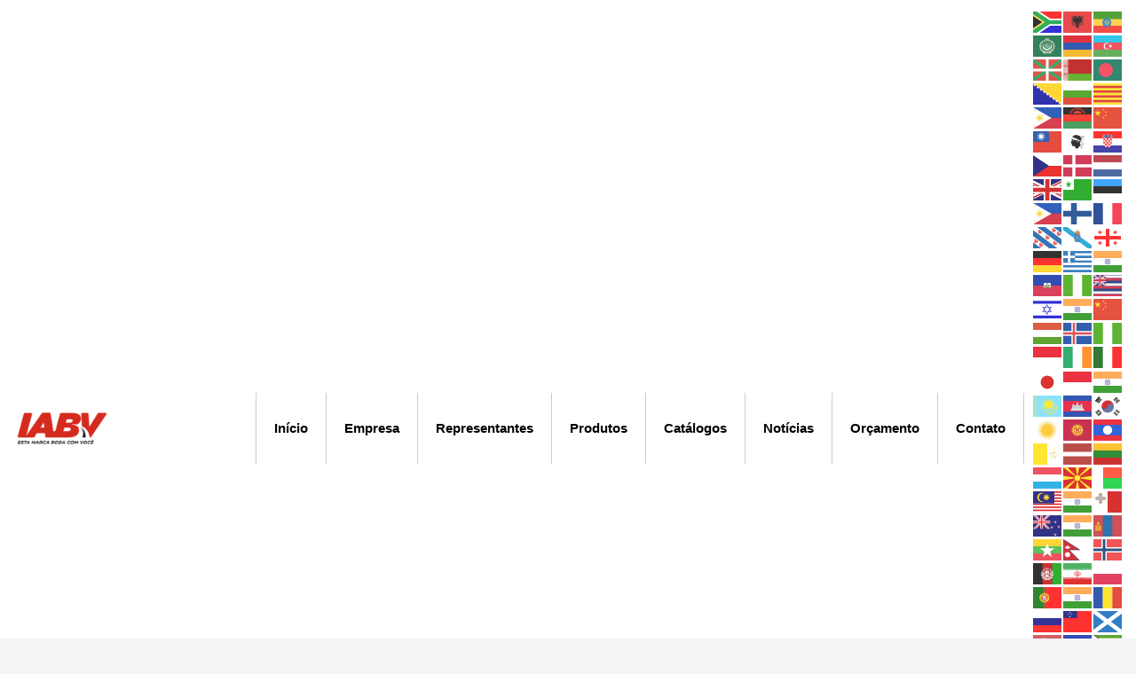

--- FILE ---
content_type: text/html; charset=UTF-8
request_url: https://iabv.com.br/produto/base/
body_size: 21628
content:
<!DOCTYPE html><html lang="pt-BR"><head><script data-no-optimize="1">var litespeed_docref=sessionStorage.getItem("litespeed_docref");litespeed_docref&&(Object.defineProperty(document,"referrer",{get:function(){return litespeed_docref}}),sessionStorage.removeItem("litespeed_docref"));</script> <meta charset="UTF-8"><meta name="viewport" content="width=device-width, initial-scale=1.0, viewport-fit=cover" /><meta property="og:image" content="https://iabv.com.br/wp-content/uploads/2023/11/426101.jpg"/><meta property="og:url" content="https://iabv.com.br/produto/base/"/><meta property="og:type" content="article"/><meta property="og:title" content="BASE"/><meta property="og:description" content=""/><link rel="alternate" hreflang="pt-BR" href="https://iabv.com.br/produto/base/"/><title>BASE &#8211; IABV</title><meta name='robots' content='max-image-preview:large' /><meta name="format-detection" content="telephone=no"><meta name="viewport" content="width=device-width, initial-scale=1, maximum-scale=1" /><meta name="theme-color" content="#ffffff" media="(prefers-color-scheme: light)"><meta name="theme-color" content="#ffffff" media="(prefers-color-scheme: dark)"><link rel='dns-prefetch' href='//fonts.googleapis.com' /><link rel="alternate" type="application/rss+xml" title="Feed para IABV &raquo;" href="https://iabv.com.br/feed/" /><link rel="alternate" type="application/rss+xml" title="Feed de comentários para IABV &raquo;" href="https://iabv.com.br/comments/feed/" /><link rel="alternate" title="oEmbed (JSON)" type="application/json+oembed" href="https://iabv.com.br/wp-json/oembed/1.0/embed?url=https%3A%2F%2Fiabv.com.br%2Fproduto%2Fbase%2F" /><link rel="alternate" title="oEmbed (XML)" type="text/xml+oembed" href="https://iabv.com.br/wp-json/oembed/1.0/embed?url=https%3A%2F%2Fiabv.com.br%2Fproduto%2Fbase%2F&#038;format=xml" /><style id="litespeed-ccss">ul{box-sizing:border-box}:root{--wp-block-synced-color:#7a00df;--wp-block-synced-color--rgb:122,0,223;--wp-bound-block-color:var(--wp-block-synced-color);--wp-editor-canvas-background:#ddd;--wp-admin-theme-color:#007cba;--wp-admin-theme-color--rgb:0,124,186;--wp-admin-theme-color-darker-10:#006ba1;--wp-admin-theme-color-darker-10--rgb:0,107,160.5;--wp-admin-theme-color-darker-20:#005a87;--wp-admin-theme-color-darker-20--rgb:0,90,135;--wp-admin-border-width-focus:2px}:root{--wp--preset--font-size--normal:16px;--wp--preset--font-size--huge:42px}html :where(img[class*=wp-image-]){height:auto;max-width:100%}.is-screen-reader-text{border:0;clip:rect(1px,1px,1px,1px);-webkit-clip-path:inset(50%);clip-path:inset(50%);color:#000;height:1px;margin:-1px;overflow:hidden;padding:0;position:absolute!important;width:1px;word-wrap:normal!important;word-break:normal}.is-form-style label{display:inline-block!important}.is-form-style label{padding:0;vertical-align:middle;margin:0;width:100%;line-height:1}.is-form-style{line-height:1;position:relative;padding:0!important}.is-form-style input.is-search-input{background:#fff;background-image:none!important;color:#333;padding:0 12px;margin:0;outline:0!important;font-size:14px!important;height:36px;min-height:0;line-height:1;border-radius:0;border:1px solid #ccc!important;font-family:arial;width:100%;-webkit-box-sizing:border-box;-moz-box-sizing:border-box;box-sizing:border-box;-webkit-appearance:none;-webkit-border-radius:0}.is-form-style input.is-search-input::-ms-clear{display:none;width:0;height:0}.is-form-style input.is-search-input::-ms-reveal{display:none;width:0;height:0}.is-form-style input.is-search-input::-webkit-search-cancel-button,.is-form-style input.is-search-input::-webkit-search-decoration,.is-form-style input.is-search-input::-webkit-search-results-button,.is-form-style input.is-search-input::-webkit-search-results-decoration{display:none}html,body,div,span,h2,a,img,ul,li,form,label,table,tbody,thead,tr,th,td,nav,section{margin:0;padding:0;border:0;font-size:100%;font:inherit;vertical-align:baseline}nav,section{display:block}body{line-height:1}ul{list-style:none}table{border-collapse:collapse;border-spacing:0}body{--mfn-column-gap-top:0;--mfn-column-gap-bottom:40px;--mfn-column-gap-left:12px;--mfn-column-gap-right:12px;--mfn-article-box-decoration:#0089F7;--mfn-before-after-slider:#fff;--mfn-before-after-label:rgba(0,0,0,0.25);--mfn-before-after-label-color:#fff;--mfn-blog-slider-date-bg:#f8f8f8;--mfn-blog-date-bg:#f8f8f8;--mfn-contactbox-line:rgba(255,255,255,.2);--mfn-infobox-line:rgba(255,255,255,.2);--mfn-faq-line:rgba(0,0,0,.1);--mfn-clients-tiles:rgba(0,0,0,.08);--mfn-clients-tiles-hover:#0089F7;--mfn-offer-thumbs-nav:#0089F7;--mfn-timeline-date-bg:#f8f8f8;--mfn-sliding-box-bg:#0089F7;--mfn-tabs-border-width:1px;--mfn-tabs-border-color:rgba(0,0,0,.08);--mfn-shape-divider:#000;--mfn-icon-box-icon:#0089F7}body.style-simple{--mfn-contactbox-line:rgba(255,255,255,.1);--mfn-infobox-line:rgba(255,255,255,.1)}html{height:100%}body{-webkit-font-smoothing:antialiased;-webkit-text-size-adjust:100%}*,*::before,*::after{box-sizing:inherit;-webkit-font-smoothing:antialiased}h2{margin-bottom:15px}a,a:visited{text-decoration:none;outline:0}input::-moz-focus-inner{border:0;padding:0}body{min-width:960px}.layout-full-width{padding:0}.no-shadows input[type="search"],.no-shadows table th,.no-shadows table tr:first-child td{box-shadow:0 0 0#fff0;-webkit-box-shadow:0 0 0#fff0}form{margin-bottom:0}label{display:block;margin-bottom:5px;font-weight:500}input[type="search"]{padding:10px;outline:none;margin:0;width:230px;max-width:100%;display:block;margin-bottom:20px;font-size:15px;border-width:1px;border-style:solid;border-radius:0;box-sizing:border-box;-webkit-appearance:none}ul{list-style:none outside}table{width:100%;box-sizing:border-box;margin-bottom:15px;border-collapse:collapse;border-spacing:0;border-radius:5px}table th,table td{padding:10px;text-align:center;border-width:1px;border-style:solid;vertical-align:middle}table th{font-weight:700;background:#f9f9f9;box-shadow:inset 0 4px 3px -2px rgb(0 0 0/.04)}table tr:first-child td{box-shadow:inset 0 4px 3px -2px rgb(0 0 0/.06)}table th,table td,input[type="search"]{border-color:rgb(0 0 0/.08)}input[type="search"]{background-color:#fff;color:#626262;box-shadow:inset 0 0 2px 2px rgb(0 0 0/.02)}table th{color:#444}.style-simple table:not(.recaptchatable) th{background:none}.style-simple table:not(.recaptchatable) tr:first-child td{background:none}.style-simple table:not(.recaptchatable) th,.style-simple table td{border-width:0 1px 1px 0}.style-simple table:not(.recaptchatable) tr td:last-child,.style-simple table tr th:last-child{border-right:0}.style-simple table:not(.recaptchatable) tr:last-child td{border-bottom:0}body{--mfn-swiper-pagination-bullet-active-color:#007aff;--mfn-swiper-pagination-bullet-inactive-color:#000;--mfn-swiper-pagination-bullet-width:10px;--mfn-swiper-pagination-bullet-height:10px;--mfn-swiper-pagination-spacing:20px;--mfn-swiper-arrow-width:auto;--mfn-swiper-arrow-height:auto;--mfn-swiper-arrow-size:50px;--mfn-swiper-arrow-spacing:20px}body{--mfn-tabs-border-width:1px}html,body{overflow-x:hidden}@media only screen and (min-width:960px) and (max-width:1239px){body{min-width:0}}@media only screen and (min-width:768px) and (max-width:959px){body{min-width:0}}@media only screen and (max-width:767px){body{min-width:0}}.elementor-screen-only{position:absolute;top:-10000em;width:1px;height:1px;margin:-1px;padding:0;overflow:hidden;clip:rect(0,0,0,0);border:0}.elementor *,.elementor :after,.elementor :before{box-sizing:border-box}.elementor a{box-shadow:none;text-decoration:none}.elementor img{height:auto;max-width:100%;border:none;border-radius:0;box-shadow:none}.elementor-widget-wrap .elementor-element.elementor-widget__width-auto{max-width:100%}@media (max-width:1024px){.elementor-widget-wrap .elementor-element.elementor-widget-tablet__width-initial{max-width:100%}}.elementor-element{--flex-direction:initial;--flex-wrap:initial;--justify-content:initial;--align-items:initial;--align-content:initial;--gap:initial;--flex-basis:initial;--flex-grow:initial;--flex-shrink:initial;--order:initial;--align-self:initial;flex-basis:var(--flex-basis);flex-grow:var(--flex-grow);flex-shrink:var(--flex-shrink);order:var(--order);align-self:var(--align-self)}.elementor-element:where(.e-con-full,.elementor-widget){flex-direction:var(--flex-direction);flex-wrap:var(--flex-wrap);justify-content:var(--justify-content);align-items:var(--align-items);align-content:var(--align-content);gap:var(--gap)}:root{--page-title-display:block}.elementor-section{position:relative}.elementor-section .elementor-container{display:flex;margin-right:auto;margin-left:auto;position:relative}@media (max-width:1024px){.elementor-section .elementor-container{flex-wrap:wrap}}.elementor-widget-wrap{position:relative;width:100%;flex-wrap:wrap;align-content:flex-start}.elementor:not(.elementor-bc-flex-widget) .elementor-widget-wrap{display:flex}.elementor-widget-wrap>.elementor-element{width:100%}.elementor-widget{position:relative}.elementor-widget:not(:last-child){margin-bottom:20px}.elementor-column{position:relative;min-height:1px;display:flex}.elementor-column-gap-default>.elementor-column>.elementor-element-populated{padding:10px}@media (min-width:768px){.elementor-column.elementor-col-33{width:33.333%}.elementor-column.elementor-col-100{width:100%}}@media (max-width:767px){.elementor-column{width:100%}}.e-con{--border-radius:0;--border-block-start-width:0px;--border-inline-end-width:0px;--border-block-end-width:0px;--border-inline-start-width:0px;--border-style:initial;--border-color:initial;--container-widget-width:100%;--container-widget-height:initial;--container-widget-flex-grow:0;--container-widget-align-self:initial;--content-width:min(100%,var(--container-max-width,1140px));--width:100%;--min-height:initial;--height:auto;--text-align:initial;--margin-block-start:0px;--margin-inline-end:0px;--margin-block-end:0px;--margin-inline-start:0px;--padding-block-start:var(--container-default-padding-block-start,10px);--padding-inline-end:var(--container-default-padding-inline-end,10px);--padding-block-end:var(--container-default-padding-block-end,10px);--padding-inline-start:var(--container-default-padding-inline-start,10px);--position:relative;--z-index:revert;--overflow:visible;--gap:var(--widgets-spacing,20px);--overlay-mix-blend-mode:initial;--overlay-opacity:1;--e-con-grid-template-columns:repeat(3,1fr);--e-con-grid-template-rows:repeat(2,1fr);position:var(--position);width:var(--width);min-width:0;min-height:var(--min-height);height:var(--height);border-radius:var(--border-radius);margin-block-start:var(--bc-margin-block-start,var(--margin-block-start));margin-inline-end:var(--bc-margin-inline-end,var(--margin-inline-end));margin-block-end:var(--bc-margin-block-end,var(--margin-block-end));margin-inline-start:var(--bc-margin-inline-start,var(--margin-inline-start));padding-inline-start:var(--bc-padding-inline-start,var(--padding-inline-start));padding-inline-end:var(--bc-padding-inline-end,var(--padding-inline-end));z-index:var(--z-index);overflow:var(--overflow)}.e-con.e-flex{--flex-direction:column;--flex-basis:auto;--flex-grow:0;--flex-shrink:1;flex:var(--flex-grow) var(--flex-shrink) var(--flex-basis)}.e-con-full,.e-con>.e-con-inner{text-align:var(--text-align);padding-block-start:var(--bc-padding-block-start,var(--padding-block-start));padding-block-end:var(--bc-padding-block-end,var(--padding-block-end))}.e-con-full.e-flex,.e-con.e-flex>.e-con-inner{flex-direction:var(--flex-direction)}.e-con,.e-con>.e-con-inner{display:var(--display)}.e-con-boxed.e-flex{flex-direction:column;flex-wrap:nowrap;justify-content:normal;align-items:normal;align-content:normal}.e-con-boxed{text-align:initial;gap:initial}.e-con.e-flex>.e-con-inner{flex-wrap:var(--flex-wrap);justify-content:var(--justify-content);align-items:var(--align-items);align-content:var(--align-content);flex-basis:auto;flex-grow:1;flex-shrink:1;align-self:auto}.e-con>.e-con-inner{gap:var(--gap);width:100%;max-width:var(--content-width);margin:0 auto;padding-inline-start:0;padding-inline-end:0;height:100%}:is(.elementor-section-wrap,[data-elementor-id])>.e-con{--margin-inline-end:auto;--margin-inline-start:auto;max-width:min(100%,var(--width))}.e-con .elementor-widget.elementor-widget{margin-block-end:0}.e-con:before{content:var(--background-overlay);display:block;position:absolute;mix-blend-mode:var(--overlay-mix-blend-mode);opacity:var(--overlay-opacity);border-radius:var(--border-radius);border-style:var(--border-style);border-color:var(--border-color);border-block-start-width:var(--border-block-start-width);border-inline-end-width:var(--border-inline-end-width);border-block-end-width:var(--border-block-end-width);border-inline-start-width:var(--border-inline-start-width);top:calc(0px - var(--border-block-start-width));left:calc(0px - var(--border-inline-start-width));width:max(100% + var(--border-inline-end-width) + var(--border-inline-start-width),100%);height:max(100% + var(--border-block-start-width) + var(--border-block-end-width),100%)}.e-con .elementor-widget{min-width:0}.e-con>.e-con-inner>.elementor-widget>.elementor-widget-container,.e-con>.elementor-widget>.elementor-widget-container{height:100%}.e-con.e-con>.e-con-inner>.elementor-widget,.elementor.elementor .e-con>.elementor-widget{max-width:100%}@media (max-width:767px){.e-con.e-flex{--width:100%;--flex-wrap:wrap}}.e-con{--bc-margin-block-start:var(--margin-top);--bc-margin-block-end:var(--margin-bottom);--bc-margin-inline-start:var(--margin-left);--bc-margin-inline-end:var(--margin-right);--bc-padding-block-start:var(--padding-top);--bc-padding-block-end:var(--padding-bottom);--bc-padding-inline-start:var(--padding-left);--bc-padding-inline-end:var(--padding-right)}.e-transform .elementor-widget-container{transform:perspective(var(--e-transform-perspective,0)) rotate(var(--e-transform-rotateZ,0)) rotateX(var(--e-transform-rotateX,0)) rotateY(var(--e-transform-rotateY,0)) translate(var(--e-transform-translate,0)) translateX(var(--e-transform-translateX,0)) translateY(var(--e-transform-translateY,0)) scaleX(calc(var(--e-transform-flipX, 1)*var(--e-transform-scaleX, var(--e-transform-scale, 1)))) scaleY(calc(var(--e-transform-flipY, 1)*var(--e-transform-scaleY, var(--e-transform-scale, 1)))) skewX(var(--e-transform-skewX,0)) skewY(var(--e-transform-skewY,0));transform-origin:var(--e-transform-origin-y) var(--e-transform-origin-x)}.elementor-element{--swiper-theme-color:#000;--swiper-navigation-size:44px;--swiper-pagination-bullet-size:6px;--swiper-pagination-bullet-horizontal-gap:6px}.happy-addon>.elementor-widget-container{word-wrap:break-word;overflow-wrap:break-word}.happy-addon>.elementor-widget-container,.happy-addon>.elementor-widget-container *{-webkit-box-sizing:border-box;box-sizing:border-box}:root{--swiper-theme-color:#007aff}:root{--swiper-navigation-size:44px}.elementor-kit-6{--e-global-color-primary:#6EC1E4;--e-global-color-secondary:#54595F;--e-global-color-text:#7A7A7A;--e-global-color-accent:#61CE70;--e-global-color-575fb3b:#000000;--e-global-color-fb768a3:#FF0000;--e-global-color-602b199:#BE0000;--e-global-color-c92c9ab:#F2F1F3;--e-global-typography-primary-font-family:"Roboto";--e-global-typography-primary-font-weight:600;--e-global-typography-secondary-font-family:"Roboto Slab";--e-global-typography-secondary-font-weight:400;--e-global-typography-text-font-family:"Roboto";--e-global-typography-text-font-size:16px;--e-global-typography-text-font-weight:400;--e-global-typography-text-line-height:1.6em;--e-global-typography-accent-font-family:"Roboto";--e-global-typography-accent-font-weight:500}.e-con{--container-max-width:1270px}.elementor-widget:not(:last-child){margin-block-end:20px}.elementor-element{--widgets-spacing:20px 20px}@media (max-width:1024px){.e-con{--container-max-width:1024px}}@media (max-width:767px){.e-con{--container-max-width:767px}}.elementor-location-header:before{content:"";display:table;clear:both}.elementor-361 .elementor-element.elementor-element-6519092:not(.elementor-motion-effects-element-type-background){background-color:#FFF}.elementor-361 .elementor-element.elementor-element-6519092{border-style:solid;border-width:0 0 1px 0;border-color:#CDCDCD}.elementor-361 .elementor-element.elementor-element-a822a7a>.elementor-element-populated{padding:0 0 0 0}.elementor-361 .elementor-element.elementor-element-5a8f31f.elementor-column.elementor-element[data-element_type="column"]>.elementor-widget-wrap.elementor-element-populated{align-content:center;align-items:center}.elementor-361 .elementor-element.elementor-element-5a8f31f>.elementor-element-populated{padding:10px 10px 10px 10px}.elementor-361 .elementor-element.elementor-element-b72fdc0{text-align:left}.elementor-361 .elementor-element.elementor-element-b72fdc0 img{max-width:120px}.elementor-361 .elementor-element.elementor-element-b72fdc0.elementor-element{--flex-grow:0;--flex-shrink:0}.elementor-361 .elementor-element.elementor-element-151eaa3.elementor-column.elementor-element[data-element_type="column"]>.elementor-widget-wrap.elementor-element-populated{align-content:center;align-items:center}.elementor-361 .elementor-element.elementor-element-151eaa3.elementor-column>.elementor-widget-wrap{justify-content:flex-end}.elementor-361 .elementor-element.elementor-element-151eaa3>.elementor-element-populated{padding:0 0 0 0}.elementor-361 .elementor-element.elementor-element-3e217e4 .elementor-menu-toggle{margin-left:auto;background-color:var(--e-global-color-fb768a3)}.elementor-361 .elementor-element.elementor-element-3e217e4 .elementor-nav-menu .elementor-item{font-size:15px;font-weight:700}.elementor-361 .elementor-element.elementor-element-3e217e4 .elementor-nav-menu--main .elementor-item{color:#000;fill:#000;padding-top:30px;padding-bottom:30px}.elementor-361 .elementor-element.elementor-element-3e217e4 .elementor-nav-menu--main:not(.e--pointer-framed) .elementor-item:before,.elementor-361 .elementor-element.elementor-element-3e217e4 .elementor-nav-menu--main:not(.e--pointer-framed) .elementor-item:after{background-color:var(--e-global-color-fb768a3)}.elementor-361 .elementor-element.elementor-element-3e217e4{--e-nav-menu-divider-content:"";--e-nav-menu-divider-style:solid;--e-nav-menu-divider-width:1px;--e-nav-menu-divider-height:80px;--e-nav-menu-divider-color:#CDCDCD;width:auto;max-width:auto;align-self:center}.elementor-361 .elementor-element.elementor-element-3e217e4 .elementor-nav-menu--dropdown a,.elementor-361 .elementor-element.elementor-element-3e217e4 .elementor-menu-toggle{color:#FFF}.elementor-361 .elementor-element.elementor-element-3e217e4 .elementor-nav-menu--dropdown{background-color:#000}.elementor-361 .elementor-element.elementor-element-3e217e4 .elementor-nav-menu--dropdown .elementor-item{font-size:16px}.elementor-361 .elementor-element.elementor-element-3e217e4 .elementor-nav-menu--dropdown a{padding-left:19px;padding-right:19px;padding-top:17px;padding-bottom:17px}.elementor-361 .elementor-element.elementor-element-3e217e4 div.elementor-menu-toggle{color:#F8F8F8}.elementor-361 .elementor-element.elementor-element-3e217e4 div.elementor-menu-toggle svg{fill:#F8F8F8}.elementor-361 .elementor-element.elementor-element-3e217e4.elementor-element{--flex-grow:0;--flex-shrink:0}.elementor-361 .elementor-element.elementor-element-3e217e4>.elementor-widget-container{border-style:solid;border-width:0 1px 0 1px;border-color:#CDCDCD}.elementor-361 .elementor-element.elementor-element-9e54d77.elementor-column.elementor-element[data-element_type="column"]>.elementor-widget-wrap.elementor-element-populated{align-content:center;align-items:center}.elementor-361 .elementor-element.elementor-element-9e54d77.elementor-column>.elementor-widget-wrap{justify-content:flex-end}.elementor-361 .elementor-element.elementor-element-48368f1{width:100%;max-width:100%;align-self:center}@media (max-width:1024px){.elementor-361 .elementor-element.elementor-element-b72fdc0{width:var(--container-widget-width,121.703px);max-width:121.703px;--container-widget-width:121.703px;--container-widget-flex-grow:0}.elementor-361 .elementor-element.elementor-element-3e217e4{width:var(--container-widget-width,59px);max-width:59px;--container-widget-width:59px;--container-widget-flex-grow:0}}@media (min-width:768px){.elementor-361 .elementor-element.elementor-element-5a8f31f{width:12.843%}.elementor-361 .elementor-element.elementor-element-151eaa3{width:77.288%}.elementor-361 .elementor-element.elementor-element-9e54d77{width:9.533%}}@media (max-width:1024px) and (min-width:768px){.elementor-361 .elementor-element.elementor-element-5a8f31f{width:30%}.elementor-361 .elementor-element.elementor-element-151eaa3{width:50%}.elementor-361 .elementor-element.elementor-element-9e54d77{width:20%}}@media (max-width:767px){.elementor-361 .elementor-element.elementor-element-5a8f31f{width:40%}.elementor-361 .elementor-element.elementor-element-151eaa3{width:60%}.elementor-361 .elementor-element.elementor-element-151eaa3>.elementor-element-populated{padding:20px 20px 20px 20px}.elementor-361 .elementor-element.elementor-element-3e217e4{--nav-menu-icon-size:27px}.elementor-361 .elementor-element.elementor-element-3e217e4 .elementor-menu-toggle{border-width:0;border-radius:0}.elementor-361 .elementor-element.elementor-element-3e217e4.elementor-element{--order:99999 /* order end hack */}.elementor-361 .elementor-element.elementor-element-3e217e4>.elementor-widget-container{border-width:0 0 0 0}.elementor-361 .elementor-element.elementor-element-48368f1.elementor-element{--flex-grow:0;--flex-shrink:1}}.elementor-361 .elementor-element.elementor-element-48368f1 .elementor-shortcode{float:right}.elementor-742 .elementor-element.elementor-element-873da32{--display:flex;--flex-direction:column;--container-widget-width:100%;--container-widget-height:initial;--container-widget-flex-grow:0;--container-widget-align-self:initial}.elementor-742 .elementor-element.elementor-element-873da32:not(.elementor-motion-effects-element-type-background){background-color:var(--e-global-color-c92c9ab)}.elementor-742 .elementor-element.elementor-element-e1097f7{--display:flex;--flex-direction:row;--container-widget-width:initial;--container-widget-height:100%;--container-widget-flex-grow:1;--container-widget-align-self:stretch;--gap:0px 0px;--padding-block-start:40px;--padding-block-end:40px;--padding-inline-start:40px;--padding-inline-end:40px}.elementor-742 .elementor-element.elementor-element-e1097f7:not(.elementor-motion-effects-element-type-background){background-color:var(--e-global-color-c92c9ab)}.elementor-742 .elementor-element.elementor-element-1fb1ff2{--display:flex}.elementor-742 .elementor-element.elementor-element-1fb1ff2:not(.elementor-motion-effects-element-type-background){background-color:#FFF}.elementor-742 .elementor-element.elementor-element-1fb1ff2.e-con{--flex-grow:0;--flex-shrink:0}.elementor-742 .elementor-element.elementor-element-002b348{--display:flex;--gap:5px 5px}.elementor-742 .elementor-element.elementor-element-002b348:not(.elementor-motion-effects-element-type-background){background-color:#FFF}.elementor-742 .elementor-element.elementor-element-002b348.e-con{--flex-grow:0;--flex-shrink:0}.elementor-742 .elementor-element.elementor-element-e5fb1c0{--display:flex;--flex-direction:column;--container-widget-width:100%;--container-widget-height:initial;--container-widget-flex-grow:0;--container-widget-align-self:initial;--gap:0px 0px;--margin-block-start:0px;--margin-block-end:0px;--margin-inline-start:-7px;--margin-inline-end:0px}.elementor-742 .elementor-element.elementor-element-93ad04e .elementor-heading-title{font-size:11px;font-weight:700;line-height:1em}.elementor-742 .elementor-element.elementor-element-93ad04e>.elementor-widget-container{margin:0 0-5px 0;padding:0 0 0 0}.elementor-742 .elementor-element.elementor-element-73a4000{text-align:center;width:auto;max-width:auto}.elementor-742 .elementor-element.elementor-element-73a4000 .elementor-heading-title{color:#FFF;font-size:20px}.elementor-742 .elementor-element.elementor-element-73a4000>.elementor-widget-container{margin:0 0 0 0;padding:3px 15px 3px 15px;--e-transform-skewX:-15deg;background-color:var(--e-global-color-fb768a3)}.elementor-742 .elementor-element.elementor-element-73a4000.elementor-element{--align-self:flex-start}.elementor-742 .elementor-element.elementor-element-8e5a7c4 .dce-terms{display:flex;flex-direction:block;color:var(--e-global-color-575fb3b)}.elementor-742 .elementor-element.elementor-element-8e5a7c4 .dce-terms a{color:var(--e-global-color-575fb3b)}.elementor-742 .elementor-element.elementor-element-8e5a7c4>.elementor-widget-container{margin:0 0 20px 0}.elementor-742 .elementor-element.elementor-element-f0dd194 .ha-table__head-column-cell{text-align:left}.elementor-742 .elementor-element.elementor-element-f0dd194 .ha-table__body-row-cell{text-align:left}.elementor-742 .elementor-element.elementor-element-f0dd194 .ha-table .ha-table__head-column-cell{padding:5px 10px 5px 10px;border-style:solid;border-width:1px 1px 1px 1px;border-color:#C4C4C4;background-color:var(--e-global-color-fb768a3)}.elementor-742 .elementor-element.elementor-element-f0dd194 .ha-table .ha-table__head-column-cell-text{font-size:11px;font-weight:700;text-transform:uppercase;letter-spacing:1px}.elementor-742 .elementor-element.elementor-element-f0dd194 .ha-table__body .ha-table__body-row-cell{padding:15px 15px 15px 15px;border-style:solid;border-width:1px 1px 1px 1px;border-color:#C4C4C4}.elementor-742 .elementor-element.elementor-element-f0dd194 .ha-table__body .ha-table__body-row-cell-text{line-height:1.2em}.elementor-742 .elementor-element.elementor-element-f0dd194.elementor-element{--align-self:stretch;--flex-grow:0;--flex-shrink:1}.elementor-742 .elementor-element.elementor-element-2af400a .ha-table__head-column-cell{text-align:left}.elementor-742 .elementor-element.elementor-element-2af400a .ha-table__body-row-cell{text-align:left}.elementor-742 .elementor-element.elementor-element-2af400a .ha-table .ha-table__head-column-cell{padding:5px 10px 5px 10px;border-style:solid;border-width:1px 1px 1px 1px;border-color:#C4C4C4;background-color:var(--e-global-color-fb768a3)}.elementor-742 .elementor-element.elementor-element-2af400a .ha-table .ha-table__head-column-cell-text{font-size:11px;font-weight:700;text-transform:uppercase;letter-spacing:1px}.elementor-742 .elementor-element.elementor-element-2af400a .ha-table__body .ha-table__body-row-cell{padding:15px 15px 15px 15px;border-style:solid;border-width:1px 1px 1px 1px;border-color:#C4C4C4}.elementor-742 .elementor-element.elementor-element-2af400a .ha-table__body .ha-table__body-row-cell-text{line-height:1.2em}.elementor-742 .elementor-element.elementor-element-2af400a.elementor-element{--align-self:stretch;--flex-grow:0;--flex-shrink:1}.elementor-742 .elementor-element.elementor-element-845368b .ha-table__head-column-cell{text-align:left}.elementor-742 .elementor-element.elementor-element-845368b .ha-table__body-row-cell{text-align:left}.elementor-742 .elementor-element.elementor-element-845368b .ha-table .ha-table__head-column-cell{padding:5px 10px 5px 10px;border-style:solid;border-width:1px 1px 1px 1px;border-color:#C4C4C4;background-color:var(--e-global-color-fb768a3)}.elementor-742 .elementor-element.elementor-element-845368b .ha-table .ha-table__head-column-cell-text{font-size:11px;font-weight:700;text-transform:uppercase;letter-spacing:1px}.elementor-742 .elementor-element.elementor-element-845368b .ha-table__body .ha-table__body-row-cell{padding:15px 15px 15px 15px;border-style:solid;border-width:1px 1px 1px 1px;border-color:#C4C4C4}.elementor-742 .elementor-element.elementor-element-845368b .ha-table__body .ha-table__body-row-cell-text{line-height:1.2em}.elementor-742 .elementor-element.elementor-element-845368b.elementor-element{--align-self:stretch;--flex-grow:0;--flex-shrink:1}.elementor-742 .elementor-element.elementor-element-096d4d4 .ha-table__head-column-cell{text-align:left}.elementor-742 .elementor-element.elementor-element-096d4d4 .ha-table__body-row-cell{text-align:left}.elementor-742 .elementor-element.elementor-element-096d4d4 .ha-table .ha-table__head-column-cell{padding:5px 10px 5px 10px;border-style:solid;border-width:1px 1px 1px 1px;border-color:#C4C4C4;background-color:var(--e-global-color-fb768a3)}.elementor-742 .elementor-element.elementor-element-096d4d4 .ha-table .ha-table__head-column-cell-text{font-size:11px;font-weight:700;text-transform:uppercase;letter-spacing:1px}.elementor-742 .elementor-element.elementor-element-096d4d4 .ha-table__body .ha-table__body-row-cell{padding:15px 15px 15px 15px;border-style:solid;border-width:1px 1px 1px 1px;border-color:#C4C4C4}.elementor-742 .elementor-element.elementor-element-096d4d4 .ha-table__body .ha-table__body-row-cell-text{line-height:1.2em}.elementor-742 .elementor-element.elementor-element-096d4d4.elementor-element{--align-self:stretch;--flex-grow:0;--flex-shrink:1}@media (max-width:1024px){.elementor-742 .elementor-element.elementor-element-f0dd194 .ha-table__body-row-cell{text-align:left}.elementor-742 .elementor-element.elementor-element-f0dd194 .ha-table__body .ha-table__body-row-cell{padding:5px 5px 5px 10px}.elementor-742 .elementor-element.elementor-element-2af400a .ha-table__body-row-cell{text-align:left}.elementor-742 .elementor-element.elementor-element-2af400a .ha-table__body .ha-table__body-row-cell{padding:5px 5px 5px 10px}.elementor-742 .elementor-element.elementor-element-845368b .ha-table__body-row-cell{text-align:left}.elementor-742 .elementor-element.elementor-element-845368b .ha-table__body .ha-table__body-row-cell{padding:5px 5px 5px 10px}.elementor-742 .elementor-element.elementor-element-096d4d4 .ha-table__body-row-cell{text-align:left}.elementor-742 .elementor-element.elementor-element-096d4d4 .ha-table__body .ha-table__body-row-cell{padding:5px 5px 5px 10px}}@media (max-width:767px){.elementor-742 .elementor-element.elementor-element-e1097f7{--padding-block-start:10px;--padding-block-end:10px;--padding-inline-start:10px;--padding-inline-end:10px}.elementor-742 .elementor-element.elementor-element-1fb1ff2.e-con{--order:99999 /* order end hack */}.elementor-742 .elementor-element.elementor-element-93ad04e>.elementor-widget-container{margin:0 0 0 0}.elementor-742 .elementor-element.elementor-element-f0dd194 .ha-table__head-column-cell{text-align:left}.elementor-742 .elementor-element.elementor-element-f0dd194 .ha-table__body-row-cell{text-align:left}.elementor-742 .elementor-element.elementor-element-f0dd194 .ha-table .ha-table__head-column-cell-text{line-height:1.2em;letter-spacing:0}.elementor-742 .elementor-element.elementor-element-f0dd194 .ha-table__body .ha-table__body-row-cell-wrap{padding:5px 5px 5px 10px}.elementor-742 .elementor-element.elementor-element-f0dd194 .ha-table__body .ha-table__body-row-cell{padding:5px 5px 5px 10px}.elementor-742 .elementor-element.elementor-element-f0dd194 .ha-table__body .ha-table__body-row-cell-text{line-height:1.1em}.elementor-742 .elementor-element.elementor-element-f0dd194>.elementor-widget-container{margin:0 0 0 0;padding:0 0 0 0}.elementor-742 .elementor-element.elementor-element-2af400a .ha-table__head-column-cell{text-align:left}.elementor-742 .elementor-element.elementor-element-2af400a .ha-table__body-row-cell{text-align:left}.elementor-742 .elementor-element.elementor-element-2af400a .ha-table .ha-table__head-column-cell-text{line-height:1.2em;letter-spacing:0}.elementor-742 .elementor-element.elementor-element-2af400a .ha-table__body .ha-table__body-row-cell-wrap{padding:5px 5px 5px 10px}.elementor-742 .elementor-element.elementor-element-2af400a .ha-table__body .ha-table__body-row-cell{padding:5px 5px 5px 10px}.elementor-742 .elementor-element.elementor-element-2af400a .ha-table__body .ha-table__body-row-cell-text{line-height:1.1em}.elementor-742 .elementor-element.elementor-element-2af400a>.elementor-widget-container{margin:0 0 0 0;padding:0 0 0 0}.elementor-742 .elementor-element.elementor-element-845368b .ha-table__head-column-cell{text-align:left}.elementor-742 .elementor-element.elementor-element-845368b .ha-table__body-row-cell{text-align:left}.elementor-742 .elementor-element.elementor-element-845368b .ha-table .ha-table__head-column-cell-text{line-height:1.2em;letter-spacing:0}.elementor-742 .elementor-element.elementor-element-845368b .ha-table__body .ha-table__body-row-cell-wrap{padding:5px 5px 5px 10px}.elementor-742 .elementor-element.elementor-element-845368b .ha-table__body .ha-table__body-row-cell{padding:5px 5px 5px 10px}.elementor-742 .elementor-element.elementor-element-845368b .ha-table__body .ha-table__body-row-cell-text{line-height:1.1em}.elementor-742 .elementor-element.elementor-element-845368b>.elementor-widget-container{margin:0 0 0 0;padding:0 0 0 0}.elementor-742 .elementor-element.elementor-element-096d4d4 .ha-table__head-column-cell{text-align:left}.elementor-742 .elementor-element.elementor-element-096d4d4 .ha-table__body-row-cell{text-align:left}.elementor-742 .elementor-element.elementor-element-096d4d4 .ha-table .ha-table__head-column-cell-text{line-height:1.2em;letter-spacing:0}.elementor-742 .elementor-element.elementor-element-096d4d4 .ha-table__body .ha-table__body-row-cell-wrap{padding:5px 5px 5px 10px}.elementor-742 .elementor-element.elementor-element-096d4d4 .ha-table__body .ha-table__body-row-cell{padding:5px 5px 5px 10px}.elementor-742 .elementor-element.elementor-element-096d4d4 .ha-table__body .ha-table__body-row-cell-text{line-height:1.1em}.elementor-742 .elementor-element.elementor-element-096d4d4>.elementor-widget-container{margin:0 0 0 0;padding:0 0 0 0}}@media (min-width:768px){.elementor-742 .elementor-element.elementor-element-1fb1ff2{--width:32%}.elementor-742 .elementor-element.elementor-element-002b348{--width:68%}}.elementor-742 .elementor-element.elementor-element-3ee8c7c input{padding:30px}.elementor-742 .elementor-element.elementor-element-73a4000{min-width:80px}.elementor-742 .elementor-element.elementor-element-f0dd194 td{width:33%;word-break:break-all}.elementor-742 .elementor-element.elementor-element-2af400a td{width:33%;word-break:break-all}.elementor-742 .elementor-element.elementor-element-845368b td{width:33%;word-break:break-all}.elementor-742 .elementor-element.elementor-element-096d4d4 td{width:33%;word-break:break-all}.ha-data-table .elementor-widget-container{overflow:hidden}.ha-data-table .ha-table{margin-bottom:0}.ha-data-table .ha-table__head-column-cell{padding:20px;border:1px solid;border-color:#5636d1 #320ebd #5636d1 #5636d1;background-color:#5636d1;color:#fff;vertical-align:middle;text-align:center}.ha-data-table .ha-table__head-column-cell-wrap{display:-webkit-inline-box;display:-webkit-inline-flex;display:-ms-inline-flexbox;display:inline-flex;-webkit-box-align:center;-webkit-align-items:center;align-items:center;-ms-flex-align:center;-webkit-box-orient:horizontal;-webkit-box-direction:normal;-webkit-flex-direction:row;-ms-flex-direction:row;flex-direction:row}.ha-data-table .ha-table__body-row:nth-child(odd){background-color:#fff}.ha-data-table .ha-table__body-row-cell{padding:15px;border:1px solid #ddd;background-color:#fff0;vertical-align:middle}.ha-data-table .ha-table__body-row-cell-wrap{display:-webkit-inline-box;display:-webkit-inline-flex;display:-ms-inline-flexbox;display:inline-flex;-webkit-box-align:center;-webkit-align-items:center;align-items:center;-ms-flex-align:center;-webkit-box-orient:horizontal;-webkit-box-direction:normal;-webkit-flex-direction:row;-ms-flex-direction:row;flex-direction:row}.ha-data-table.ha-column-icon-right .ha-table__head-column-cell-wrap{-webkit-box-orient:horizontal;-webkit-box-direction:normal;-webkit-flex-direction:row;-ms-flex-direction:row;flex-direction:row}.ha-data-table.ha-row-icon-right .ha-table__body-row-cell-wrap{-webkit-box-orient:horizontal;-webkit-box-direction:normal;-webkit-flex-direction:row;-ms-flex-direction:row;flex-direction:row}@media (max-width:769px){.ha-data-table-responsive-scroll-yes .ha-table{display:block;overflow-x:auto;width:100%}.ha-data-table .ha-table__head{display:none}.ha-data-table .ha-table__body .ha-table__body-row{display:-webkit-box;display:-webkit-flex;display:-ms-flexbox;display:flex;-webkit-box-orient:vertical;-webkit-box-direction:normal;-webkit-flex-direction:column;-ms-flex-direction:column;flex-direction:column}.ha-data-table .ha-table__body .ha-table__body-row-cell{display:-webkit-box;display:-webkit-flex;display:-ms-flexbox;display:flex;overflow:hidden;-webkit-box-pack:justify;-ms-flex-pack:justify;-webkit-justify-content:space-between;justify-content:space-between;margin-top:-1px;padding:0!important}.ha-data-table .ha-table__body .ha-table__body-row-cell:first-child{margin-top:auto}.ha-data-table .ha-table__body .ha-table__body-row-cell-wrap{display:-webkit-box;display:-webkit-flex;display:-ms-flexbox;display:flex;width:100%}.ha-data-table-responsive-scroll-yes .ha-table .ha-table__head{display:revert}.ha-data-table-responsive-scroll-yes .ha-table__body .ha-table__body-row{display:revert;-webkit-box-orient:unset;-webkit-box-direction:unset;-webkit-flex-direction:unset;-ms-flex-direction:unset;flex-direction:unset}.ha-data-table-responsive-scroll-yes .ha-table__body .ha-table__body-row-cell{display:revert;-webkit-box-pack:unset;-ms-flex-pack:unset;-webkit-justify-content:unset;justify-content:unset;padding:20px!important}}html{background-color:#f4f3f5}body{font-family:"DM Sans",-apple-system,BlinkMacSystemFont,"Segoe UI",Roboto,Oxygen-Sans,Ubuntu,Cantarell,"Helvetica Neue",sans-serif}h2{font-family:"Bebas Neue",-apple-system,BlinkMacSystemFont,"Segoe UI",Roboto,Oxygen-Sans,Ubuntu,Cantarell,"Helvetica Neue",sans-serif}body{font-size:15px;line-height:27px;font-weight:400;letter-spacing:0}h2{font-size:54px;line-height:64px;font-weight:500;letter-spacing:0}@media only screen and (min-width:768px) and (max-width:959px){body{font-size:13px;line-height:23px;font-weight:400;letter-spacing:0}h2{font-size:46px;line-height:54px;font-weight:500;letter-spacing:0}}@media only screen and (min-width:480px) and (max-width:767px){body{font-size:13px;line-height:20px;font-weight:400;letter-spacing:0}h2{font-size:41px;line-height:48px;font-weight:500;letter-spacing:0}}@media only screen and (max-width:479px){body{font-size:13px;line-height:19px;font-weight:400;letter-spacing:0}h2{font-size:32px;line-height:38px;font-weight:500;letter-spacing:0}}input[type="search"]{border-width:4px;box-shadow:unset;resize:none}body{--mfn-clients-tiles-hover:#00aab1;--mfn-icon-box-icon:#962317;--mfn-sliding-box-bg:#962317;--mfn-woo-body-color:#000000;--mfn-woo-heading-color:#000000;--mfn-woo-themecolor:#00aab1;--mfn-woo-bg-themecolor:#00aab1;--mfn-woo-border-themecolor:#00aab1}body{color:#000}a{color:#00aab1}h2{color:#000}table th{color:#444}input[type="search"]{color:#000;background-color:rgb(255 255 255);border-color:#fff}::-webkit-input-placeholder{color:#000}::-moz-placeholder{color:#000}:-ms-input-placeholder{color:#000}:focus::-webkit-input-placeholder{color:#000}:focus::-moz-placeholder{color:#000}body{--mfn-featured-image:url(https://iabv.com.br/wp-content/uploads/2023/11/4209-03.jpg)}BODY{BACKGROUND:#FFF!IMPORTANT}body{background:#FFF!important}.is-form-id-856 .is-search-input::-webkit-input-placeholder{color:#0a0a0a!important}.is-form-id-856 .is-search-input:-moz-placeholder{color:#0a0a0a!important;opacity:1}.is-form-id-856 .is-search-input::-moz-placeholder{color:#0a0a0a!important;opacity:1}.is-form-id-856 .is-search-input:-ms-input-placeholder{color:#0a0a0a!important}.is-form-style-2.is-form-id-856 .is-search-input,.is-form-id-856 .is-search-input{color:#0a0a0a!important;border-color:#ffffff!important}.elementor-widget-image{text-align:center}.elementor-widget-image a{display:inline-block}.elementor-widget-image img{vertical-align:middle;display:inline-block}.elementor-item:after,.elementor-item:before{display:block;position:absolute}.elementor-item:not(:hover):not(:focus):not(.elementor-item-active):not(.highlighted):after,.elementor-item:not(:hover):not(:focus):not(.elementor-item-active):not(.highlighted):before{opacity:0}.e--pointer-background .elementor-item:after,.e--pointer-background .elementor-item:before{content:""}.e--pointer-background .elementor-item:before{top:0;left:0;right:0;bottom:0;background:#3f444b;z-index:-1}.elementor-nav-menu--main .elementor-nav-menu a{padding:13px 20px}.elementor-nav-menu--layout-horizontal{display:flex}.elementor-nav-menu--layout-horizontal .elementor-nav-menu{display:flex;flex-wrap:wrap}.elementor-nav-menu--layout-horizontal .elementor-nav-menu a{white-space:nowrap;flex-grow:1}.elementor-nav-menu--layout-horizontal .elementor-nav-menu>li{display:flex}.elementor-nav-menu--layout-horizontal .elementor-nav-menu>li:not(:first-child)>a{margin-inline-start:var(--e-nav-menu-horizontal-menu-item-margin)}.elementor-nav-menu--layout-horizontal .elementor-nav-menu>li:not(:last-child)>a{margin-inline-end:var(--e-nav-menu-horizontal-menu-item-margin)}.elementor-nav-menu--layout-horizontal .elementor-nav-menu>li:not(:last-child):after{content:var(--e-nav-menu-divider-content,none);height:var(--e-nav-menu-divider-height,35%);border-left:var(--e-nav-menu-divider-width,2px) var(--e-nav-menu-divider-style,solid) var(--e-nav-menu-divider-color,#000);border-bottom-color:var(--e-nav-menu-divider-color,#000);border-right-color:var(--e-nav-menu-divider-color,#000);border-top-color:var(--e-nav-menu-divider-color,#000);align-self:center}.elementor-nav-menu__align-end .elementor-nav-menu{margin-inline-start:auto;justify-content:flex-end}.elementor-widget-nav-menu .elementor-widget-container{display:flex;flex-direction:column}.elementor-nav-menu{position:relative;z-index:2}.elementor-nav-menu:after{content:" ";display:block;height:0;font:0/0 serif;clear:both;visibility:hidden;overflow:hidden}.elementor-nav-menu,.elementor-nav-menu li{display:block;list-style:none;margin:0;padding:0;line-height:normal}.elementor-nav-menu a,.elementor-nav-menu li{position:relative}.elementor-nav-menu li{border-width:0}.elementor-nav-menu a{display:flex;align-items:center}.elementor-nav-menu a{padding:10px 20px;line-height:20px}.elementor-menu-toggle{display:flex;align-items:center;justify-content:center;font-size:var(--nav-menu-icon-size,22px);padding:.25em;border:0 solid;border-radius:3px;background-color:rgb(0 0 0/.05);color:#33373d}.elementor-menu-toggle:not(.elementor-active) .elementor-menu-toggle__icon--close{display:none}.elementor-menu-toggle .e-font-icon-svg{fill:#33373d;height:1em;width:1em}.elementor-menu-toggle svg{width:1em;height:auto;fill:var(--nav-menu-icon-color,currentColor)}.elementor-nav-menu--dropdown{background-color:#fff;font-size:13px}.elementor-nav-menu--dropdown.elementor-nav-menu__container{margin-top:10px;transform-origin:top;overflow-y:auto;overflow-x:hidden}.elementor-nav-menu--dropdown a{color:#33373d}.elementor-nav-menu__text-align-center .elementor-nav-menu--dropdown .elementor-nav-menu a{justify-content:center}.elementor-nav-menu--toggle{--menu-height:100vh}.elementor-nav-menu--toggle .elementor-menu-toggle:not(.elementor-active)+.elementor-nav-menu__container{transform:scaleY(0);max-height:0;overflow:hidden}.elementor-nav-menu--stretch .elementor-nav-menu__container.elementor-nav-menu--dropdown{position:absolute;z-index:9997}@media (max-width:1024px){.elementor-nav-menu--dropdown-tablet .elementor-nav-menu--main{display:none}}@media (min-width:1025px){.elementor-nav-menu--dropdown-tablet .elementor-menu-toggle,.elementor-nav-menu--dropdown-tablet .elementor-nav-menu--dropdown{display:none}.elementor-nav-menu--dropdown-tablet nav.elementor-nav-menu--dropdown.elementor-nav-menu__container{overflow-y:hidden}}.elementor-heading-title{padding:0;margin:0;line-height:1}</style><link rel="preload" data-asynced="1" data-optimized="2" as="style" onload="this.onload=null;this.rel='stylesheet'" href="https://iabv.com.br/wp-content/litespeed/ucss/578dde5607a70bf5e7ca2b5ff72f500c.css?ver=30825" /><script type="litespeed/javascript">!function(a){"use strict";var b=function(b,c,d){function e(a){return h.body?a():void setTimeout(function(){e(a)})}function f(){i.addEventListener&&i.removeEventListener("load",f),i.media=d||"all"}var g,h=a.document,i=h.createElement("link");if(c)g=c;else{var j=(h.body||h.getElementsByTagName("head")[0]).childNodes;g=j[j.length-1]}var k=h.styleSheets;i.rel="stylesheet",i.href=b,i.media="only x",e(function(){g.parentNode.insertBefore(i,c?g:g.nextSibling)});var l=function(a){for(var b=i.href,c=k.length;c--;)if(k[c].href===b)return a();setTimeout(function(){l(a)})};return i.addEventListener&&i.addEventListener("load",f),i.onloadcssdefined=l,l(f),i};"undefined"!=typeof exports?exports.loadCSS=b:a.loadCSS=b}("undefined"!=typeof global?global:this);!function(a){if(a.loadCSS){var b=loadCSS.relpreload={};if(b.support=function(){try{return a.document.createElement("link").relList.supports("preload")}catch(b){return!1}},b.poly=function(){for(var b=a.document.getElementsByTagName("link"),c=0;c<b.length;c++){var d=b[c];"preload"===d.rel&&"style"===d.getAttribute("as")&&(a.loadCSS(d.href,d,d.getAttribute("media")),d.rel=null)}},!b.support()){b.poly();var c=a.setInterval(b.poly,300);a.addEventListener&&a.addEventListener("load",function(){b.poly(),a.clearInterval(c)}),a.attachEvent&&a.attachEvent("onload",function(){a.clearInterval(c)})}}}(this);</script> <link rel="preconnect" href="https://fonts.gstatic.com/" crossorigin><script type="litespeed/javascript" data-src="https://iabv.com.br/wp-includes/js/jquery/jquery.min.js?ver=3.7.1" id="jquery-core-js"></script> <link rel="https://api.w.org/" href="https://iabv.com.br/wp-json/" /><link rel="alternate" title="JSON" type="application/json" href="https://iabv.com.br/wp-json/wp/v2/produto/3411" /><link rel="EditURI" type="application/rsd+xml" title="RSD" href="https://iabv.com.br/xmlrpc.php?rsd" /><meta name="generator" content="WordPress 6.9" /><link rel="canonical" href="https://iabv.com.br/produto/base/" /><link rel='shortlink' href='https://iabv.com.br/?p=3411' /><meta name="generator" content="Elementor 3.20.2; features: e_optimized_assets_loading, e_optimized_css_loading, e_font_icon_svg, additional_custom_breakpoints, block_editor_assets_optimize, e_image_loading_optimization; settings: css_print_method-external, google_font-enabled, font_display-swap"><meta name="generator" content="Powered by Slider Revolution 6.6.12 - responsive, Mobile-Friendly Slider Plugin for WordPress with comfortable drag and drop interface." /><link rel="icon" href="https://iabv.com.br/wp-content/uploads/2023/06/cropped-logo-iabv-com-slogan-32x32.png" sizes="32x32" /><link rel="icon" href="https://iabv.com.br/wp-content/uploads/2023/06/cropped-logo-iabv-com-slogan-192x192.png" sizes="192x192" /><link rel="apple-touch-icon" href="https://iabv.com.br/wp-content/uploads/2023/06/cropped-logo-iabv-com-slogan-180x180.png" /><meta name="msapplication-TileImage" content="https://iabv.com.br/wp-content/uploads/2023/06/cropped-logo-iabv-com-slogan-270x270.png" /></head><body class="wp-singular produto-template-default single single-produto postid-3411 wp-theme-betheme betheme  color-custom content-brightness-light input-brightness-light style-simple button-custom layout-full-width if-zoom hide-love no-shadows header-plain header-fw sticky-header sticky-tb-color ab-hide menu-line-below menuo-right subheader-title-left mobile-tb-center mobile-mini-mr-ll tablet-sticky mobile-sticky mobile-header-mini mobile-icon-user-ss mobile-icon-wishlist-ss mobile-icon-search-ss mobile-icon-wpml-ss mobile-icon-action-ss be-page-3411 be-reg-2675 produto-base elementor-default elementor-template-full-width elementor-kit-6 elementor-page-742"><div data-elementor-type="header" data-elementor-id="361" class="elementor elementor-361 elementor-location-header" data-elementor-post-type="elementor_library"><section data-dce-background-color="#FFFFFF" class="elementor-section elementor-top-section elementor-element elementor-element-6519092 elementor-section-full_width elementor-section-height-default elementor-section-height-default" data-id="6519092" data-element_type="section" data-settings="{&quot;background_background&quot;:&quot;classic&quot;,&quot;_ha_eqh_enable&quot;:false}"><div class="elementor-container elementor-column-gap-default"><div class="elementor-column elementor-col-100 elementor-top-column elementor-element elementor-element-a822a7a" data-id="a822a7a" data-element_type="column"><div class="elementor-widget-wrap elementor-element-populated"><section class="elementor-section elementor-inner-section elementor-element elementor-element-1b6e17c elementor-section-full_width elementor-section-height-default elementor-section-height-default" data-id="1b6e17c" data-element_type="section" data-settings="{&quot;_ha_eqh_enable&quot;:false}"><div class="elementor-container elementor-column-gap-default"><div class="elementor-column elementor-col-33 elementor-inner-column elementor-element elementor-element-5a8f31f" data-id="5a8f31f" data-element_type="column"><div class="elementor-widget-wrap elementor-element-populated"><div class="elementor-element elementor-element-b72fdc0 elementor-widget-tablet__width-initial elementor-widget elementor-widget-image" data-id="b72fdc0" data-element_type="widget" data-widget_type="image.default"><div class="elementor-widget-container">
<a href="https://iabv.com.br">
<img data-lazyloaded="1" src="[data-uri]" width="300" height="147" data-src="https://iabv.com.br/wp-content/uploads/2023/06/logo-iabv-com-slogan-300x147.png" class="attachment-medium size-medium wp-image-268" alt="" data-srcset="https://iabv.com.br/wp-content/uploads/2023/06/logo-iabv-com-slogan-300x147.png 300w, https://iabv.com.br/wp-content/uploads/2023/06/logo-iabv-com-slogan-768x377.png 768w, https://iabv.com.br/wp-content/uploads/2023/06/logo-iabv-com-slogan-260x128.png 260w, https://iabv.com.br/wp-content/uploads/2023/06/logo-iabv-com-slogan-50x25.png 50w, https://iabv.com.br/wp-content/uploads/2023/06/logo-iabv-com-slogan-150x75.png 150w, https://iabv.com.br/wp-content/uploads/2023/06/logo-iabv-com-slogan.png 842w" data-sizes="(max-width: 300px) 100vw, 300px" />								</a></div></div></div></div><div class="elementor-column elementor-col-33 elementor-inner-column elementor-element elementor-element-151eaa3" data-id="151eaa3" data-element_type="column"><div class="elementor-widget-wrap elementor-element-populated"><div class="elementor-element elementor-element-3e217e4 elementor-nav-menu__align-end elementor-widget__width-auto elementor-nav-menu--stretch elementor-nav-menu__text-align-center elementor-widget-tablet__width-initial elementor-nav-menu--dropdown-tablet elementor-nav-menu--toggle elementor-nav-menu--burger elementor-widget elementor-widget-nav-menu" data-id="3e217e4" data-element_type="widget" data-settings="{&quot;full_width&quot;:&quot;stretch&quot;,&quot;layout&quot;:&quot;horizontal&quot;,&quot;submenu_icon&quot;:{&quot;value&quot;:&quot;&lt;svg class=\&quot;e-font-icon-svg e-fas-caret-down\&quot; viewBox=\&quot;0 0 320 512\&quot; xmlns=\&quot;http:\/\/www.w3.org\/2000\/svg\&quot;&gt;&lt;path d=\&quot;M31.3 192h257.3c17.8 0 26.7 21.5 14.1 34.1L174.1 354.8c-7.8 7.8-20.5 7.8-28.3 0L17.2 226.1C4.6 213.5 13.5 192 31.3 192z\&quot;&gt;&lt;\/path&gt;&lt;\/svg&gt;&quot;,&quot;library&quot;:&quot;fa-solid&quot;},&quot;toggle&quot;:&quot;burger&quot;}" data-widget_type="nav-menu.default"><div class="elementor-widget-container"><nav class="elementor-nav-menu--main elementor-nav-menu__container elementor-nav-menu--layout-horizontal e--pointer-background e--animation-fade"><ul id="menu-1-3e217e4" class="elementor-nav-menu"><li class="menu-item menu-item-type-post_type menu-item-object-page menu-item-home menu-item-946"><a href="https://iabv.com.br/" class="elementor-item">Início</a></li><li class="menu-item menu-item-type-post_type menu-item-object-page menu-item-416"><a href="https://iabv.com.br/empresa/" class="elementor-item">Empresa</a></li><li class="menu-item menu-item-type-post_type menu-item-object-page menu-item-428"><a href="https://iabv.com.br/representantes/" class="elementor-item">Representantes</a></li><li class="menu-item menu-item-type-post_type menu-item-object-page menu-item-3527"><a href="https://iabv.com.br/produtos/" class="elementor-item">Produtos</a></li><li class="menu-item menu-item-type-post_type menu-item-object-page menu-item-427"><a href="https://iabv.com.br/catalogos/" class="elementor-item">Catálogos</a></li><li class="menu-item menu-item-type-post_type menu-item-object-page menu-item-949"><a href="https://iabv.com.br/noticias/" class="elementor-item">Notícias</a></li><li class="menu-item menu-item-type-post_type menu-item-object-page menu-item-426"><a href="https://iabv.com.br/orcamento/" class="elementor-item">Orçamento</a></li><li class="menu-item menu-item-type-post_type menu-item-object-page menu-item-425"><a href="https://iabv.com.br/contato/" class="elementor-item">Contato</a></li></ul></nav><div class="elementor-menu-toggle" role="button" tabindex="0" aria-label="Alternar menu" aria-expanded="false">
<svg aria-hidden="true" role="presentation" class="elementor-menu-toggle__icon--open e-font-icon-svg e-eicon-menu-bar" viewBox="0 0 1000 1000" xmlns="http://www.w3.org/2000/svg"><path d="M104 333H896C929 333 958 304 958 271S929 208 896 208H104C71 208 42 237 42 271S71 333 104 333ZM104 583H896C929 583 958 554 958 521S929 458 896 458H104C71 458 42 487 42 521S71 583 104 583ZM104 833H896C929 833 958 804 958 771S929 708 896 708H104C71 708 42 737 42 771S71 833 104 833Z"></path></svg><svg aria-hidden="true" role="presentation" class="elementor-menu-toggle__icon--close e-font-icon-svg e-eicon-close" viewBox="0 0 1000 1000" xmlns="http://www.w3.org/2000/svg"><path d="M742 167L500 408 258 167C246 154 233 150 217 150 196 150 179 158 167 167 154 179 150 196 150 212 150 229 154 242 171 254L408 500 167 742C138 771 138 800 167 829 196 858 225 858 254 829L496 587 738 829C750 842 767 846 783 846 800 846 817 842 829 829 842 817 846 804 846 783 846 767 842 750 829 737L588 500 833 258C863 229 863 200 833 171 804 137 775 137 742 167Z"></path></svg>			<span class="elementor-screen-only">Menu</span></div><nav class="elementor-nav-menu--dropdown elementor-nav-menu__container" aria-hidden="true"><ul id="menu-2-3e217e4" class="elementor-nav-menu"><li class="menu-item menu-item-type-post_type menu-item-object-page menu-item-home menu-item-946"><a href="https://iabv.com.br/" class="elementor-item" tabindex="-1">Início</a></li><li class="menu-item menu-item-type-post_type menu-item-object-page menu-item-416"><a href="https://iabv.com.br/empresa/" class="elementor-item" tabindex="-1">Empresa</a></li><li class="menu-item menu-item-type-post_type menu-item-object-page menu-item-428"><a href="https://iabv.com.br/representantes/" class="elementor-item" tabindex="-1">Representantes</a></li><li class="menu-item menu-item-type-post_type menu-item-object-page menu-item-3527"><a href="https://iabv.com.br/produtos/" class="elementor-item" tabindex="-1">Produtos</a></li><li class="menu-item menu-item-type-post_type menu-item-object-page menu-item-427"><a href="https://iabv.com.br/catalogos/" class="elementor-item" tabindex="-1">Catálogos</a></li><li class="menu-item menu-item-type-post_type menu-item-object-page menu-item-949"><a href="https://iabv.com.br/noticias/" class="elementor-item" tabindex="-1">Notícias</a></li><li class="menu-item menu-item-type-post_type menu-item-object-page menu-item-426"><a href="https://iabv.com.br/orcamento/" class="elementor-item" tabindex="-1">Orçamento</a></li><li class="menu-item menu-item-type-post_type menu-item-object-page menu-item-425"><a href="https://iabv.com.br/contato/" class="elementor-item" tabindex="-1">Contato</a></li></ul></nav></div></div></div></div><div class="elementor-column elementor-col-33 elementor-inner-column elementor-element elementor-element-9e54d77" data-id="9e54d77" data-element_type="column"><div class="elementor-widget-wrap elementor-element-populated"><div class="elementor-element elementor-element-48368f1 elementor-widget__width-inherit elementor-widget elementor-widget-shortcode" data-id="48368f1" data-element_type="widget" data-widget_type="shortcode.default"><div class="elementor-widget-container"><div class="elementor-shortcode"><div class="gtranslate_wrapper" id="gt-wrapper-44852074"></div></div></div></div></div></div></div></section></div></div></div></section></div><div data-elementor-type="single-post" data-elementor-id="742" class="elementor elementor-742 elementor-location-single post-3411 produto type-produto status-publish has-post-thumbnail hentry linhas-linha-pesada linhas-volkswagen" data-elementor-post-type="elementor_library"><div class="elementor-element elementor-element-873da32 e-flex e-con-boxed e-con e-parent" data-id="873da32" data-element_type="container" data-settings="{&quot;background_background&quot;:&quot;classic&quot;}" data-core-v316-plus="true"><div class="e-con-inner"><div class="elementor-element elementor-element-3ee8c7c elementor-widget elementor-widget-shortcode" data-id="3ee8c7c" data-element_type="widget" data-widget_type="shortcode.default"><div class="elementor-widget-container"><div class="elementor-shortcode"><form  class="is-search-form is-form-style is-form-style-2 is-form-id-856 " action="https://iabv.com.br/" method="get" role="search" ><label for="is-search-input-856"><span class="is-screen-reader-text">Search for:</span><input  type="search" id="is-search-input-856" name="s" value="" class="is-search-input" placeholder="Pesquise pelo código iabv, nome ou cód de referência" autocomplete=off /></label><input type="hidden" name="id" value="856" /><input type="hidden" name="post_type" value="produto" /></form></div></div></div></div></div><div class="elementor-element elementor-element-e1097f7 e-flex e-con-boxed e-con e-parent" data-id="e1097f7" data-element_type="container" data-settings="{&quot;background_background&quot;:&quot;classic&quot;}" data-core-v316-plus="true"><div class="e-con-inner"><div data-dce-background-color="#FFFFFF" class="elementor-element elementor-element-1fb1ff2 e-con-full e-flex e-con e-child" data-id="1fb1ff2" data-element_type="container" data-settings="{&quot;background_background&quot;:&quot;classic&quot;}"><div class="elementor-element elementor-element-3378a84 elementor-widget elementor-widget-theme-post-featured-image elementor-widget-image" data-id="3378a84" data-element_type="widget" data-widget_type="theme-post-featured-image.default"><div class="elementor-widget-container">
<a href="https://iabv.com.br/wp-content/uploads/2023/11/426101.jpg" data-elementor-open-lightbox="yes" data-elementor-lightbox-title="426101" data-e-action-hash="#elementor-action%3Aaction%3Dlightbox%26settings%3DeyJpZCI6MzQxMiwidXJsIjoiaHR0cHM6XC9cL2lhYnYuY29tLmJyXC93cC1jb250ZW50XC91cGxvYWRzXC8yMDIzXC8xMVwvNDI2MTAxLmpwZyJ9">
<img data-lazyloaded="1" src="[data-uri]" width="400" height="300" data-src="https://iabv.com.br/wp-content/uploads/2023/11/426101.jpg" class="attachment-large size-large wp-image-3412" alt="" data-srcset="https://iabv.com.br/wp-content/uploads/2023/11/426101.jpg 400w, https://iabv.com.br/wp-content/uploads/2023/11/426101-300x225.jpg 300w, https://iabv.com.br/wp-content/uploads/2023/11/426101-195x146.jpg 195w, https://iabv.com.br/wp-content/uploads/2023/11/426101-50x38.jpg 50w, https://iabv.com.br/wp-content/uploads/2023/11/426101-100x75.jpg 100w" data-sizes="(max-width: 400px) 100vw, 400px" />								</a></div></div></div><div data-dce-background-color="#FFFFFF" class="elementor-element elementor-element-002b348 e-con-full e-flex e-con e-child" data-id="002b348" data-element_type="container" data-settings="{&quot;background_background&quot;:&quot;classic&quot;}"><div class="elementor-element elementor-element-e5fb1c0 e-flex e-con-boxed e-con e-child" data-id="e5fb1c0" data-element_type="container"><div class="e-con-inner"><div class="elementor-element elementor-element-93ad04e elementor-widget elementor-widget-heading" data-id="93ad04e" data-element_type="widget" data-widget_type="heading.default"><div class="elementor-widget-container">
<span class="elementor-heading-title elementor-size-default">CÓDIGO IABV</span></div></div><div class="elementor-element elementor-element-73a4000 elementor-widget__width-auto e-transform elementor-widget elementor-widget-heading" data-id="73a4000" data-element_type="widget" data-settings="{&quot;_transform_skewX_effect&quot;:{&quot;unit&quot;:&quot;px&quot;,&quot;size&quot;:-15,&quot;sizes&quot;:[]},&quot;_transform_skewX_effect_tablet&quot;:{&quot;unit&quot;:&quot;deg&quot;,&quot;size&quot;:&quot;&quot;,&quot;sizes&quot;:[]},&quot;_transform_skewX_effect_mobile&quot;:{&quot;unit&quot;:&quot;deg&quot;,&quot;size&quot;:&quot;&quot;,&quot;sizes&quot;:[]},&quot;_transform_skewY_effect&quot;:{&quot;unit&quot;:&quot;px&quot;,&quot;size&quot;:&quot;&quot;,&quot;sizes&quot;:[]},&quot;_transform_skewY_effect_tablet&quot;:{&quot;unit&quot;:&quot;deg&quot;,&quot;size&quot;:&quot;&quot;,&quot;sizes&quot;:[]},&quot;_transform_skewY_effect_mobile&quot;:{&quot;unit&quot;:&quot;deg&quot;,&quot;size&quot;:&quot;&quot;,&quot;sizes&quot;:[]}}" data-widget_type="heading.default"><div class="elementor-widget-container"><h2 class="elementor-heading-title elementor-size-default">4261-01</h2></div></div></div></div><div class="elementor-element elementor-element-df3ff67 elementor-widget elementor-widget-heading" data-id="df3ff67" data-element_type="widget" data-widget_type="heading.default"><div class="elementor-widget-container"><h2 class="elementor-heading-title elementor-size-default">BASE</h2></div></div><div class="elementor-element elementor-element-8e5a7c4 elementor-widget elementor-widget-dyncontel-terms" data-id="8e5a7c4" data-element_type="widget" data-widget_type="dyncontel-terms.default"><div class="elementor-widget-container"><div class="dce-terms"><ul class="dce-image-inline"><li><a href="https://iabv.com.br/produtos/linha-pesada/" class="dce-term-item term22">
Linha Pesada					</a>
<span class="dce-term-item dce-separator">
,&nbsp;				</span></li><li><a href="https://iabv.com.br/produtos/linha-pesada/volkswagen/" class="dce-term-item term38">
Volkswagen					</a></li></ul></div></div></div><div class="elementor-element elementor-element-f0dd194 ha-data-table-responsive-scroll-yes ha-column-alignment-left ha-column-alignment-left ha-column-icon-right ha-row-alignment-left ha-row-icon-right elementor-widget elementor-widget-ha-data-table happy-addon ha-data-table" data-id="f0dd194" data-element_type="widget" data-widget_type="ha-data-table.default"><div class="elementor-widget-container"><table class="ha-table"><thead class="ha-table__head"><tr class="ha-table__head-column"><th class="ha-table__head-column-cell elementor-repeater-item-d3755e8"><div class="ha-table__head-column-cell-wrap"><div class="ha-table__head-column-cell-text">Subst. o cód. original</div></div></th><th class="ha-table__head-column-cell elementor-repeater-item-52cf86d"><div class="ha-table__head-column-cell-wrap"><div class="ha-table__head-column-cell-text">Embalagem</div></div></th><th class="ha-table__head-column-cell elementor-repeater-item-530ab32"><div class="ha-table__head-column-cell-wrap"><div class="ha-table__head-column-cell-text">Material</div></div></th></tr></thead><tbody class="ha-table__body"><tr class="ha-table__body-row"><td class="ha-table__body-row-cell elementor-repeater-item-32304fa"><div class="ha-table__body-row-cell-wrap"><div class="ha-table__body-row-cell-text">
2RR.512.407</div></div></td><td class="ha-table__body-row-cell elementor-repeater-item-db78204"><div class="ha-table__body-row-cell-wrap"><div class="ha-table__body-row-cell-text">
01</div></div></td><td class="ha-table__body-row-cell elementor-repeater-item-d769819"><div class="ha-table__body-row-cell-wrap"><div class="ha-table__body-row-cell-text">
Aço Forjado</div></div></td></tr></tbody></table></div></div><div class="elementor-element elementor-element-2af400a ha-data-table-responsive-scroll-yes ha-column-alignment-left ha-column-alignment-left ha-column-icon-right ha-row-alignment-left ha-row-icon-right elementor-widget elementor-widget-ha-data-table happy-addon ha-data-table" data-id="2af400a" data-element_type="widget" data-widget_type="ha-data-table.default"><div class="elementor-widget-container"><table class="ha-table"><thead class="ha-table__head"><tr class="ha-table__head-column"><th class="ha-table__head-column-cell elementor-repeater-item-530ab32"><div class="ha-table__head-column-cell-wrap"><div class="ha-table__head-column-cell-text">Dimensões</div></div></th><th class="ha-table__head-column-cell elementor-repeater-item-d3755e8"><div class="ha-table__head-column-cell-wrap"><div class="ha-table__head-column-cell-text">Aplicação</div></div></th></tr></thead><tbody class="ha-table__body"><tr class="ha-table__body-row"><td class="ha-table__body-row-cell elementor-repeater-item-32304fa"><div class="ha-table__body-row-cell-wrap"><div class="ha-table__body-row-cell-text">
ø Furo 19mm X Entre Furos 100mm e 150mm X Ponta do Pino 42mm - Diâmetro do Pino de Encaixe 50mm</div></div></td><td class="ha-table__body-row-cell elementor-repeater-item-db78204"><div class="ha-table__body-row-cell-wrap"><div class="ha-table__body-row-cell-text">
Barra de Reação</div></div></td></tr></tbody></table></div></div><div class="elementor-element elementor-element-845368b ha-data-table-responsive-scroll-yes ha-column-alignment-left ha-column-alignment-left ha-column-icon-right ha-row-alignment-left ha-row-icon-right elementor-widget elementor-widget-ha-data-table happy-addon ha-data-table" data-id="845368b" data-element_type="widget" data-widget_type="ha-data-table.default"><div class="elementor-widget-container"><table class="ha-table"><thead class="ha-table__head"><tr class="ha-table__head-column"><th class="ha-table__head-column-cell elementor-repeater-item-52cf86d"><div class="ha-table__head-column-cell-wrap"><div class="ha-table__head-column-cell-text">Compatível com o veículo</div></div></th></tr></thead><tbody class="ha-table__body"><tr class="ha-table__body-row"><td class="ha-table__body-row-cell elementor-repeater-item-d769819"><div class="ha-table__body-row-cell-wrap"><div class="ha-table__body-row-cell-text">
Volkswagen: Constellation 6x4 (até 26 Toneladas)</div></div></td></tr></tbody></table></div></div><div class="elementor-element elementor-element-096d4d4 ha-data-table-responsive-scroll-yes ha-column-alignment-left ha-column-alignment-left ha-column-icon-right ha-row-alignment-left ha-row-icon-right elementor-widget elementor-widget-ha-data-table happy-addon ha-data-table" data-id="096d4d4" data-element_type="widget" data-widget_type="ha-data-table.default"><div class="elementor-widget-container"><table class="ha-table"><thead class="ha-table__head"><tr class="ha-table__head-column"><th class="ha-table__head-column-cell elementor-repeater-item-52cf86d"><div class="ha-table__head-column-cell-wrap"><div class="ha-table__head-column-cell-text">Produtos relacionados</div></div></th></tr></thead><tbody class="ha-table__body"><tr class="ha-table__body-row"><td class="ha-table__body-row-cell elementor-repeater-item-d769819"><div class="ha-table__body-row-cell-wrap"><div class="ha-table__body-row-cell-text">
3138, 3139 e 3198</div></div></td></tr></tbody></table></div></div></div></div></div><section class="elementor-section elementor-top-section elementor-element elementor-element-9e418b1 elementor-section-boxed elementor-section-height-default elementor-section-height-default" data-id="9e418b1" data-element_type="section" data-settings="{&quot;_ha_eqh_enable&quot;:false}"><div class="elementor-container elementor-column-gap-wider"><div class="elementor-column elementor-col-50 elementor-top-column elementor-element elementor-element-331a8a9" data-id="331a8a9" data-element_type="column"><div class="elementor-widget-wrap elementor-element-populated"><div class="elementor-element elementor-element-17f37d7 elementor-widget elementor-widget-text-editor" data-id="17f37d7" data-element_type="widget" data-widget_type="text-editor.default"><div class="elementor-widget-container"><h3>OUTROS PRODUTOS</h3></div></div></div></div><div class="elementor-column elementor-col-50 elementor-top-column elementor-element elementor-element-8790674" data-id="8790674" data-element_type="column"><div class="elementor-widget-wrap elementor-element-populated"><div class="elementor-element elementor-element-cf07beb elementor-widget-divider--view-line elementor-widget elementor-widget-divider" data-id="cf07beb" data-element_type="widget" data-widget_type="divider.default"><div class="elementor-widget-container"><div class="elementor-divider">
<span class="elementor-divider-separator">
</span></div></div></div></div></div></div></section><section class="elementor-section elementor-top-section elementor-element elementor-element-596fb9a elementor-section-stretched elementor-section-boxed elementor-section-height-default elementor-section-height-default" data-id="596fb9a" data-element_type="section" data-settings="{&quot;background_background&quot;:&quot;classic&quot;,&quot;stretch_section&quot;:&quot;section-stretched&quot;,&quot;_ha_eqh_enable&quot;:false}"><div class="elementor-container elementor-column-gap-wider"><div class="elementor-column elementor-col-100 elementor-top-column elementor-element elementor-element-12f1021" data-id="12f1021" data-element_type="column" data-settings="{&quot;background_background&quot;:&quot;classic&quot;}"><div class="elementor-widget-wrap elementor-element-populated"><div class="elementor-element elementor-element-9f0555a ha-pg-grid-3 ha-pg-grid-tablet-2 ha-pg-grid-mobile-1 elementor-widget elementor-widget-ha-post-grid-new happy-addon ha-post-grid-new happy-addon-pro" data-id="9f0555a" data-element_type="widget" data-settings="{&quot;columns&quot;:&quot;3&quot;,&quot;columns_tablet&quot;:&quot;2&quot;,&quot;columns_mobile&quot;:&quot;1&quot;}" data-widget_type="ha-post-grid-new.default"><div class="elementor-widget-container"><div class="ha-pg-wrapper ha-pg-default ha-pg-hawai"><div class="ha-pg-grid-wrap"><div class="ha-pg-item"><div class="ha-pg-thumb-area">
<a href="https://iabv.com.br/produto/bucha-conica-compativel-fnv-krone/" class="ha-pg-thumb">
<img data-lazyloaded="1" src="[data-uri]" width="800" height="600" data-src="https://iabv.com.br/wp-content/uploads/2023/11/3010-1.jpg" class="attachment-large size-large wp-post-image" alt="" decoding="async" data-srcset="https://iabv.com.br/wp-content/uploads/2023/11/3010-1.jpg 800w, https://iabv.com.br/wp-content/uploads/2023/11/3010-1-300x225.jpg 300w, https://iabv.com.br/wp-content/uploads/2023/11/3010-1-768x576.jpg 768w, https://iabv.com.br/wp-content/uploads/2023/11/3010-1-195x146.jpg 195w, https://iabv.com.br/wp-content/uploads/2023/11/3010-1-50x38.jpg 50w, https://iabv.com.br/wp-content/uploads/2023/11/3010-1-100x75.jpg 100w" data-sizes="(max-width: 800px) 100vw, 800px" />					</a></div><div class="ha-pg-content-area"><div class="ha-pg-badge">
<a href="https://iabv.com.br/produtos/linha-pesada/" class="ha-pg-badge-taxonomy" rel="tag">Linha Pesada</a></div><h4 class="ha-pg-title"><a href="https://iabv.com.br/produto/bucha-conica-compativel-fnv-krone/">BUCHA CÔNICA</a></h4></div></div><div class="ha-pg-item"><div class="ha-pg-thumb-area">
<a href="https://iabv.com.br/produto/bucha-do-braco-da-caixa-de-peneira/" class="ha-pg-thumb">
<img data-lazyloaded="1" src="[data-uri]" width="800" height="600" data-src="https://iabv.com.br/wp-content/uploads/2024/01/6239.jpg" class="attachment-large size-large wp-post-image" alt="" decoding="async" data-srcset="https://iabv.com.br/wp-content/uploads/2024/01/6239.jpg 800w, https://iabv.com.br/wp-content/uploads/2024/01/6239-300x225.jpg 300w, https://iabv.com.br/wp-content/uploads/2024/01/6239-768x576.jpg 768w, https://iabv.com.br/wp-content/uploads/2024/01/6239-195x146.jpg 195w, https://iabv.com.br/wp-content/uploads/2024/01/6239-50x38.jpg 50w, https://iabv.com.br/wp-content/uploads/2024/01/6239-100x75.jpg 100w" data-sizes="(max-width: 800px) 100vw, 800px" />					</a></div><div class="ha-pg-content-area"><div class="ha-pg-badge">
<a href="https://iabv.com.br/produtos/linha-agricola/john-deere/" class="ha-pg-badge-taxonomy" rel="tag">John Deere</a></div><h4 class="ha-pg-title"><a href="https://iabv.com.br/produto/bucha-do-braco-da-caixa-de-peneira/">BUCHA DO BRAÇO DA CAIXA DE PENEIRA</a></h4></div></div><div class="ha-pg-item"><div class="ha-pg-thumb-area">
<a href="https://iabv.com.br/produto/pino-braco-tensor/" class="ha-pg-thumb">
<img data-lazyloaded="1" src="[data-uri]" width="800" height="600" data-src="https://iabv.com.br/wp-content/uploads/2023/11/6600-1.jpg" class="attachment-large size-large wp-post-image" alt="" decoding="async" data-srcset="https://iabv.com.br/wp-content/uploads/2023/11/6600-1.jpg 800w, https://iabv.com.br/wp-content/uploads/2023/11/6600-1-300x225.jpg 300w, https://iabv.com.br/wp-content/uploads/2023/11/6600-1-768x576.jpg 768w, https://iabv.com.br/wp-content/uploads/2023/11/6600-1-195x146.jpg 195w, https://iabv.com.br/wp-content/uploads/2023/11/6600-1-50x38.jpg 50w, https://iabv.com.br/wp-content/uploads/2023/11/6600-1-100x75.jpg 100w" data-sizes="(max-width: 800px) 100vw, 800px" />					</a></div><div class="ha-pg-content-area"><div class="ha-pg-badge">
<a href="https://iabv.com.br/produtos/linha-agricola/jan/" class="ha-pg-badge-taxonomy" rel="tag">Jan</a></div><h4 class="ha-pg-title"><a href="https://iabv.com.br/produto/pino-braco-tensor/">PINO BRAÇO TENSOR</a></h4></div></div></div></div></div></div><div class="elementor-element elementor-element-a4e8f29 elementor-align-center elementor-widget elementor-widget-button" data-id="a4e8f29" data-element_type="widget" data-widget_type="button.default"><div class="elementor-widget-container"><div class="elementor-button-wrapper">
<a class="elementor-button elementor-button-link elementor-size-md" href="https://iabv.com.br/produtos/">
<span class="elementor-button-content-wrapper">
<span class="elementor-button-text">Todos produtos</span>
</span>
</a></div></div></div></div></div></div></section></div><div data-elementor-type="footer" data-elementor-id="375" class="elementor elementor-375 elementor-location-footer" data-elementor-post-type="elementor_library"><section data-dce-background-color="#000000" class="elementor-section elementor-top-section elementor-element elementor-element-61fdf82f elementor-section-full_width elementor-section-height-min-height elementor-section-items-stretch elementor-section-height-default" data-id="61fdf82f" data-element_type="section" data-settings="{&quot;background_background&quot;:&quot;classic&quot;,&quot;_ha_eqh_enable&quot;:false}"><div class="elementor-container elementor-column-gap-default"><div class="elementor-column elementor-col-50 elementor-top-column elementor-element elementor-element-70b1bfc7" data-id="70b1bfc7" data-element_type="column" data-settings="{&quot;background_background&quot;:&quot;classic&quot;}"><div class="elementor-widget-wrap elementor-element-populated"><section class="elementor-section elementor-inner-section elementor-element elementor-element-435207eb elementor-section-boxed elementor-section-height-default elementor-section-height-default" data-id="435207eb" data-element_type="section" data-settings="{&quot;_ha_eqh_enable&quot;:false}"><div class="elementor-container elementor-column-gap-default"><div class="elementor-column elementor-col-25 elementor-inner-column elementor-element elementor-element-22fd411c" data-id="22fd411c" data-element_type="column"><div class="elementor-widget-wrap elementor-element-populated"><div class="elementor-element elementor-element-f046ee9 elementor-widget__width-initial elementor-widget elementor-widget-image" data-id="f046ee9" data-element_type="widget" data-widget_type="image.default"><div class="elementor-widget-container">
<img data-lazyloaded="1" src="[data-uri]" width="300" height="147" data-src="https://iabv.com.br/wp-content/uploads/2023/06/logo-iabv-com-slogan-300x147.png" class="attachment-medium size-medium wp-image-268" alt="" data-srcset="https://iabv.com.br/wp-content/uploads/2023/06/logo-iabv-com-slogan-300x147.png 300w, https://iabv.com.br/wp-content/uploads/2023/06/logo-iabv-com-slogan-768x377.png 768w, https://iabv.com.br/wp-content/uploads/2023/06/logo-iabv-com-slogan-260x128.png 260w, https://iabv.com.br/wp-content/uploads/2023/06/logo-iabv-com-slogan-50x25.png 50w, https://iabv.com.br/wp-content/uploads/2023/06/logo-iabv-com-slogan-150x75.png 150w, https://iabv.com.br/wp-content/uploads/2023/06/logo-iabv-com-slogan.png 842w" data-sizes="(max-width: 300px) 100vw, 300px" /></div></div><div class="elementor-element elementor-element-7dd2519d elementor-widget elementor-widget-heading" data-id="7dd2519d" data-element_type="widget" data-widget_type="heading.default"><div class="elementor-widget-container"><div class="elementor-heading-title elementor-size-default">Atuando há mais de 30 anos como um dos maiores fabricantes de peças para caminhões e carretas no Brasil, a IABV possui um mix de mais de 1.000 produtos de fabricação própria.</div></div></div><div class="elementor-element elementor-element-bd9ebc7 elementor-widget elementor-widget-image" data-id="bd9ebc7" data-element_type="widget" data-widget_type="image.default"><div class="elementor-widget-container">
<img data-lazyloaded="1" src="[data-uri]" width="250" height="100" data-src="https://iabv.com.br/wp-content/uploads/2023/06/selo-iso.png" class="attachment-large size-large wp-image-936" alt="" data-srcset="https://iabv.com.br/wp-content/uploads/2023/06/selo-iso.png 250w, https://iabv.com.br/wp-content/uploads/2023/06/selo-iso-50x20.png 50w, https://iabv.com.br/wp-content/uploads/2023/06/selo-iso-150x60.png 150w" data-sizes="(max-width: 250px) 100vw, 250px" /></div></div></div></div><div class="elementor-column elementor-col-25 elementor-inner-column elementor-element elementor-element-10b14f7 elementor-hidden-tablet elementor-hidden-mobile" data-id="10b14f7" data-element_type="column"><div class="elementor-widget-wrap"></div></div><div class="elementor-column elementor-col-25 elementor-inner-column elementor-element elementor-element-10d19af" data-id="10d19af" data-element_type="column"><div class="elementor-widget-wrap elementor-element-populated"><div class="elementor-element elementor-element-11de1175 elementor-widget elementor-widget-text-editor" data-id="11de1175" data-element_type="widget" data-widget_type="text-editor.default"><div class="elementor-widget-container"><p>Rodovia PR 444, Km 38<br />CEP 86975-000<br />Mandaguari &#8211; Paraná &#8211; Brasil</p></div></div></div></div><div class="elementor-column elementor-col-25 elementor-inner-column elementor-element elementor-element-400ead84" data-id="400ead84" data-element_type="column" data-settings="{&quot;background_background&quot;:&quot;classic&quot;}"><div class="elementor-widget-wrap elementor-element-populated"><div class="elementor-element elementor-element-57fa8016 elementor-widget elementor-widget-text-editor" data-id="57fa8016" data-element_type="widget" data-widget_type="text-editor.default"><div class="elementor-widget-container"><p>Fone/Fax +55 (44) 3233-1138<br />marketing@iabv.com.br</p></div></div></div></div></div></section><div class="elementor-element elementor-element-49dbc4d elementor-widget elementor-widget-heading" data-id="49dbc4d" data-element_type="widget" data-widget_type="heading.default"><div class="elementor-widget-container">
<span class="elementor-heading-title elementor-size-default">2023 © Todos os direitos reservados • Feito por Bangboo</span></div></div></div></div><div class="elementor-column elementor-col-50 elementor-top-column elementor-element elementor-element-4be8ecaa" data-id="4be8ecaa" data-element_type="column" data-settings="{&quot;background_background&quot;:&quot;classic&quot;}"><div class="elementor-widget-wrap elementor-element-populated"><div class="elementor-element elementor-element-218e3cf6 elementor-widget elementor-widget-heading" data-id="218e3cf6" data-element_type="widget" data-widget_type="heading.default"><div class="elementor-widget-container"><h6 class="elementor-heading-title elementor-size-default">Redes sociais</h6></div></div><div class="elementor-element elementor-element-18913f3 elementor-shape-circle e-grid-align-left elementor-grid-0 elementor-widget elementor-widget-social-icons" data-id="18913f3" data-element_type="widget" data-widget_type="social-icons.default"><div class="elementor-widget-container"><div class="elementor-social-icons-wrapper elementor-grid">
<span class="elementor-grid-item">
<a class="elementor-icon elementor-social-icon elementor-social-icon-instagram elementor-repeater-item-c907828" href="https://www.instagram.com/iabv.ind" target="_blank">
<span class="elementor-screen-only">Instagram</span>
<svg class="e-font-icon-svg e-fab-instagram" viewBox="0 0 448 512" xmlns="http://www.w3.org/2000/svg"><path d="M224.1 141c-63.6 0-114.9 51.3-114.9 114.9s51.3 114.9 114.9 114.9S339 319.5 339 255.9 287.7 141 224.1 141zm0 189.6c-41.1 0-74.7-33.5-74.7-74.7s33.5-74.7 74.7-74.7 74.7 33.5 74.7 74.7-33.6 74.7-74.7 74.7zm146.4-194.3c0 14.9-12 26.8-26.8 26.8-14.9 0-26.8-12-26.8-26.8s12-26.8 26.8-26.8 26.8 12 26.8 26.8zm76.1 27.2c-1.7-35.9-9.9-67.7-36.2-93.9-26.2-26.2-58-34.4-93.9-36.2-37-2.1-147.9-2.1-184.9 0-35.8 1.7-67.6 9.9-93.9 36.1s-34.4 58-36.2 93.9c-2.1 37-2.1 147.9 0 184.9 1.7 35.9 9.9 67.7 36.2 93.9s58 34.4 93.9 36.2c37 2.1 147.9 2.1 184.9 0 35.9-1.7 67.7-9.9 93.9-36.2 26.2-26.2 34.4-58 36.2-93.9 2.1-37 2.1-147.8 0-184.8zM398.8 388c-7.8 19.6-22.9 34.7-42.6 42.6-29.5 11.7-99.5 9-132.1 9s-102.7 2.6-132.1-9c-19.6-7.8-34.7-22.9-42.6-42.6-11.7-29.5-9-99.5-9-132.1s-2.6-102.7 9-132.1c7.8-19.6 22.9-34.7 42.6-42.6 29.5-11.7 99.5-9 132.1-9s102.7-2.6 132.1 9c19.6 7.8 34.7 22.9 42.6 42.6 11.7 29.5 9 99.5 9 132.1s2.7 102.7-9 132.1z"></path></svg>					</a>
</span>
<span class="elementor-grid-item">
<a class="elementor-icon elementor-social-icon elementor-social-icon-facebook elementor-repeater-item-be694d9" href="https://www.facebook.com/iabv.ind/" target="_blank">
<span class="elementor-screen-only">Facebook</span>
<svg class="e-font-icon-svg e-fab-facebook" viewBox="0 0 512 512" xmlns="http://www.w3.org/2000/svg"><path d="M504 256C504 119 393 8 256 8S8 119 8 256c0 123.78 90.69 226.38 209.25 245V327.69h-63V256h63v-54.64c0-62.15 37-96.48 93.67-96.48 27.14 0 55.52 4.84 55.52 4.84v61h-31.28c-30.8 0-40.41 19.12-40.41 38.73V256h68.78l-11 71.69h-57.78V501C413.31 482.38 504 379.78 504 256z"></path></svg>					</a>
</span>
<span class="elementor-grid-item">
<a class="elementor-icon elementor-social-icon elementor-social-icon-youtube elementor-repeater-item-380629d" href="https://www.youtube.com/channel/UCoajx-WlSnysn53KO-LjeMA" target="_blank">
<span class="elementor-screen-only">Youtube</span>
<svg class="e-font-icon-svg e-fab-youtube" viewBox="0 0 576 512" xmlns="http://www.w3.org/2000/svg"><path d="M549.655 124.083c-6.281-23.65-24.787-42.276-48.284-48.597C458.781 64 288 64 288 64S117.22 64 74.629 75.486c-23.497 6.322-42.003 24.947-48.284 48.597-11.412 42.867-11.412 132.305-11.412 132.305s0 89.438 11.412 132.305c6.281 23.65 24.787 41.5 48.284 47.821C117.22 448 288 448 288 448s170.78 0 213.371-11.486c23.497-6.321 42.003-24.171 48.284-47.821 11.412-42.867 11.412-132.305 11.412-132.305s0-89.438-11.412-132.305zm-317.51 213.508V175.185l142.739 81.205-142.739 81.201z"></path></svg>					</a>
</span>
<span class="elementor-grid-item">
<a class="elementor-icon elementor-social-icon elementor-social-icon-linkedin elementor-repeater-item-9c540bd" href="https://www.linkedin.com/company/iabv-ind/mycompany/?viewAsMember=true" target="_blank">
<span class="elementor-screen-only">Linkedin</span>
<svg class="e-font-icon-svg e-fab-linkedin" viewBox="0 0 448 512" xmlns="http://www.w3.org/2000/svg"><path d="M416 32H31.9C14.3 32 0 46.5 0 64.3v383.4C0 465.5 14.3 480 31.9 480H416c17.6 0 32-14.5 32-32.3V64.3c0-17.8-14.4-32.3-32-32.3zM135.4 416H69V202.2h66.5V416zm-33.2-243c-21.3 0-38.5-17.3-38.5-38.5S80.9 96 102.2 96c21.2 0 38.5 17.3 38.5 38.5 0 21.3-17.2 38.5-38.5 38.5zm282.1 243h-66.4V312c0-24.8-.5-56.7-34.5-56.7-34.6 0-39.9 27-39.9 54.9V416h-66.4V202.2h63.7v29.2h.9c8.9-16.8 30.6-34.5 62.9-34.5 67.2 0 79.7 44.3 79.7 101.9V416z"></path></svg>					</a>
</span></div></div></div><div class="elementor-element elementor-element-d3ab5e5 elementor-widget elementor-widget-heading" data-id="d3ab5e5" data-element_type="widget" data-widget_type="heading.default"><div class="elementor-widget-container">
<span class="elementor-heading-title elementor-size-default"><a href="https://iabv.com.br/politica-de-privacidade/">Política de Privacidade</a></span></div></div></div></div></div></section></div> <script type="speculationrules">{"prefetch":[{"source":"document","where":{"and":[{"href_matches":"/*"},{"not":{"href_matches":["/wp-*.php","/wp-admin/*","/wp-content/uploads/*","/wp-content/*","/wp-content/plugins/*","/wp-content/themes/betheme/*","/*\\?(.+)"]}},{"not":{"selector_matches":"a[rel~=\"nofollow\"]"}},{"not":{"selector_matches":".no-prefetch, .no-prefetch a"}}]},"eagerness":"conservative"}]}</script> <script id="gt_widget_script_44852074-js-before" type="litespeed/javascript">window.gtranslateSettings=window.gtranslateSettings||{};window.gtranslateSettings['44852074']={"default_language":"pt","languages":["en","pt","es"],"url_structure":"none","flag_style":"2d","flag_size":32,"wrapper_selector":"#gt-wrapper-44852074","alt_flags":{"en":"usa","pt":"brazil"},"horizontal_position":"inline","flags_location":"\/wp-content\/plugins\/gtranslate\/flags\/"}</script><script src="https://iabv.com.br/wp-content/plugins/gtranslate/js/flags.js?ver=6.9" data-no-optimize="1" data-no-minify="1" data-gt-orig-url="/produto/base/" data-gt-orig-domain="iabv.com.br" data-gt-widget-id="44852074" defer></script> <script id="wp-emoji-settings" type="application/json">{"baseUrl":"https://s.w.org/images/core/emoji/17.0.2/72x72/","ext":".png","svgUrl":"https://s.w.org/images/core/emoji/17.0.2/svg/","svgExt":".svg","source":{"concatemoji":"https://iabv.com.br/wp-includes/js/wp-emoji-release.min.js?ver=6.9"}}</script> <script type="module">/*  */
/*! This file is auto-generated */
const a=JSON.parse(document.getElementById("wp-emoji-settings").textContent),o=(window._wpemojiSettings=a,"wpEmojiSettingsSupports"),s=["flag","emoji"];function i(e){try{var t={supportTests:e,timestamp:(new Date).valueOf()};sessionStorage.setItem(o,JSON.stringify(t))}catch(e){}}function c(e,t,n){e.clearRect(0,0,e.canvas.width,e.canvas.height),e.fillText(t,0,0);t=new Uint32Array(e.getImageData(0,0,e.canvas.width,e.canvas.height).data);e.clearRect(0,0,e.canvas.width,e.canvas.height),e.fillText(n,0,0);const a=new Uint32Array(e.getImageData(0,0,e.canvas.width,e.canvas.height).data);return t.every((e,t)=>e===a[t])}function p(e,t){e.clearRect(0,0,e.canvas.width,e.canvas.height),e.fillText(t,0,0);var n=e.getImageData(16,16,1,1);for(let e=0;e<n.data.length;e++)if(0!==n.data[e])return!1;return!0}function u(e,t,n,a){switch(t){case"flag":return n(e,"\ud83c\udff3\ufe0f\u200d\u26a7\ufe0f","\ud83c\udff3\ufe0f\u200b\u26a7\ufe0f")?!1:!n(e,"\ud83c\udde8\ud83c\uddf6","\ud83c\udde8\u200b\ud83c\uddf6")&&!n(e,"\ud83c\udff4\udb40\udc67\udb40\udc62\udb40\udc65\udb40\udc6e\udb40\udc67\udb40\udc7f","\ud83c\udff4\u200b\udb40\udc67\u200b\udb40\udc62\u200b\udb40\udc65\u200b\udb40\udc6e\u200b\udb40\udc67\u200b\udb40\udc7f");case"emoji":return!a(e,"\ud83e\u1fac8")}return!1}function f(e,t,n,a){let r;const o=(r="undefined"!=typeof WorkerGlobalScope&&self instanceof WorkerGlobalScope?new OffscreenCanvas(300,150):document.createElement("canvas")).getContext("2d",{willReadFrequently:!0}),s=(o.textBaseline="top",o.font="600 32px Arial",{});return e.forEach(e=>{s[e]=t(o,e,n,a)}),s}function r(e){var t=document.createElement("script");t.src=e,t.defer=!0,document.head.appendChild(t)}a.supports={everything:!0,everythingExceptFlag:!0},new Promise(t=>{let n=function(){try{var e=JSON.parse(sessionStorage.getItem(o));if("object"==typeof e&&"number"==typeof e.timestamp&&(new Date).valueOf()<e.timestamp+604800&&"object"==typeof e.supportTests)return e.supportTests}catch(e){}return null}();if(!n){if("undefined"!=typeof Worker&&"undefined"!=typeof OffscreenCanvas&&"undefined"!=typeof URL&&URL.createObjectURL&&"undefined"!=typeof Blob)try{var e="postMessage("+f.toString()+"("+[JSON.stringify(s),u.toString(),c.toString(),p.toString()].join(",")+"));",a=new Blob([e],{type:"text/javascript"});const r=new Worker(URL.createObjectURL(a),{name:"wpTestEmojiSupports"});return void(r.onmessage=e=>{i(n=e.data),r.terminate(),t(n)})}catch(e){}i(n=f(s,u,c,p))}t(n)}).then(e=>{for(const n in e)a.supports[n]=e[n],a.supports.everything=a.supports.everything&&a.supports[n],"flag"!==n&&(a.supports.everythingExceptFlag=a.supports.everythingExceptFlag&&a.supports[n]);var t;a.supports.everythingExceptFlag=a.supports.everythingExceptFlag&&!a.supports.flag,a.supports.everything||((t=a.source||{}).concatemoji?r(t.concatemoji):t.wpemoji&&t.twemoji&&(r(t.twemoji),r(t.wpemoji)))});
//# sourceURL=https://iabv.com.br/wp-includes/js/wp-emoji-loader.min.js
/*  */</script> <script data-no-optimize="1">window.lazyLoadOptions=Object.assign({},{threshold:300},window.lazyLoadOptions||{});!function(t,e){"object"==typeof exports&&"undefined"!=typeof module?module.exports=e():"function"==typeof define&&define.amd?define(e):(t="undefined"!=typeof globalThis?globalThis:t||self).LazyLoad=e()}(this,function(){"use strict";function e(){return(e=Object.assign||function(t){for(var e=1;e<arguments.length;e++){var n,a=arguments[e];for(n in a)Object.prototype.hasOwnProperty.call(a,n)&&(t[n]=a[n])}return t}).apply(this,arguments)}function o(t){return e({},at,t)}function l(t,e){return t.getAttribute(gt+e)}function c(t){return l(t,vt)}function s(t,e){return function(t,e,n){e=gt+e;null!==n?t.setAttribute(e,n):t.removeAttribute(e)}(t,vt,e)}function i(t){return s(t,null),0}function r(t){return null===c(t)}function u(t){return c(t)===_t}function d(t,e,n,a){t&&(void 0===a?void 0===n?t(e):t(e,n):t(e,n,a))}function f(t,e){et?t.classList.add(e):t.className+=(t.className?" ":"")+e}function _(t,e){et?t.classList.remove(e):t.className=t.className.replace(new RegExp("(^|\\s+)"+e+"(\\s+|$)")," ").replace(/^\s+/,"").replace(/\s+$/,"")}function g(t){return t.llTempImage}function v(t,e){!e||(e=e._observer)&&e.unobserve(t)}function b(t,e){t&&(t.loadingCount+=e)}function p(t,e){t&&(t.toLoadCount=e)}function n(t){for(var e,n=[],a=0;e=t.children[a];a+=1)"SOURCE"===e.tagName&&n.push(e);return n}function h(t,e){(t=t.parentNode)&&"PICTURE"===t.tagName&&n(t).forEach(e)}function a(t,e){n(t).forEach(e)}function m(t){return!!t[lt]}function E(t){return t[lt]}function I(t){return delete t[lt]}function y(e,t){var n;m(e)||(n={},t.forEach(function(t){n[t]=e.getAttribute(t)}),e[lt]=n)}function L(a,t){var o;m(a)&&(o=E(a),t.forEach(function(t){var e,n;e=a,(t=o[n=t])?e.setAttribute(n,t):e.removeAttribute(n)}))}function k(t,e,n){f(t,e.class_loading),s(t,st),n&&(b(n,1),d(e.callback_loading,t,n))}function A(t,e,n){n&&t.setAttribute(e,n)}function O(t,e){A(t,rt,l(t,e.data_sizes)),A(t,it,l(t,e.data_srcset)),A(t,ot,l(t,e.data_src))}function w(t,e,n){var a=l(t,e.data_bg_multi),o=l(t,e.data_bg_multi_hidpi);(a=nt&&o?o:a)&&(t.style.backgroundImage=a,n=n,f(t=t,(e=e).class_applied),s(t,dt),n&&(e.unobserve_completed&&v(t,e),d(e.callback_applied,t,n)))}function x(t,e){!e||0<e.loadingCount||0<e.toLoadCount||d(t.callback_finish,e)}function M(t,e,n){t.addEventListener(e,n),t.llEvLisnrs[e]=n}function N(t){return!!t.llEvLisnrs}function z(t){if(N(t)){var e,n,a=t.llEvLisnrs;for(e in a){var o=a[e];n=e,o=o,t.removeEventListener(n,o)}delete t.llEvLisnrs}}function C(t,e,n){var a;delete t.llTempImage,b(n,-1),(a=n)&&--a.toLoadCount,_(t,e.class_loading),e.unobserve_completed&&v(t,n)}function R(i,r,c){var l=g(i)||i;N(l)||function(t,e,n){N(t)||(t.llEvLisnrs={});var a="VIDEO"===t.tagName?"loadeddata":"load";M(t,a,e),M(t,"error",n)}(l,function(t){var e,n,a,o;n=r,a=c,o=u(e=i),C(e,n,a),f(e,n.class_loaded),s(e,ut),d(n.callback_loaded,e,a),o||x(n,a),z(l)},function(t){var e,n,a,o;n=r,a=c,o=u(e=i),C(e,n,a),f(e,n.class_error),s(e,ft),d(n.callback_error,e,a),o||x(n,a),z(l)})}function T(t,e,n){var a,o,i,r,c;t.llTempImage=document.createElement("IMG"),R(t,e,n),m(c=t)||(c[lt]={backgroundImage:c.style.backgroundImage}),i=n,r=l(a=t,(o=e).data_bg),c=l(a,o.data_bg_hidpi),(r=nt&&c?c:r)&&(a.style.backgroundImage='url("'.concat(r,'")'),g(a).setAttribute(ot,r),k(a,o,i)),w(t,e,n)}function G(t,e,n){var a;R(t,e,n),a=e,e=n,(t=Et[(n=t).tagName])&&(t(n,a),k(n,a,e))}function D(t,e,n){var a;a=t,(-1<It.indexOf(a.tagName)?G:T)(t,e,n)}function S(t,e,n){var a;t.setAttribute("loading","lazy"),R(t,e,n),a=e,(e=Et[(n=t).tagName])&&e(n,a),s(t,_t)}function V(t){t.removeAttribute(ot),t.removeAttribute(it),t.removeAttribute(rt)}function j(t){h(t,function(t){L(t,mt)}),L(t,mt)}function F(t){var e;(e=yt[t.tagName])?e(t):m(e=t)&&(t=E(e),e.style.backgroundImage=t.backgroundImage)}function P(t,e){var n;F(t),n=e,r(e=t)||u(e)||(_(e,n.class_entered),_(e,n.class_exited),_(e,n.class_applied),_(e,n.class_loading),_(e,n.class_loaded),_(e,n.class_error)),i(t),I(t)}function U(t,e,n,a){var o;n.cancel_on_exit&&(c(t)!==st||"IMG"===t.tagName&&(z(t),h(o=t,function(t){V(t)}),V(o),j(t),_(t,n.class_loading),b(a,-1),i(t),d(n.callback_cancel,t,e,a)))}function $(t,e,n,a){var o,i,r=(i=t,0<=bt.indexOf(c(i)));s(t,"entered"),f(t,n.class_entered),_(t,n.class_exited),o=t,i=a,n.unobserve_entered&&v(o,i),d(n.callback_enter,t,e,a),r||D(t,n,a)}function q(t){return t.use_native&&"loading"in HTMLImageElement.prototype}function H(t,o,i){t.forEach(function(t){return(a=t).isIntersecting||0<a.intersectionRatio?$(t.target,t,o,i):(e=t.target,n=t,a=o,t=i,void(r(e)||(f(e,a.class_exited),U(e,n,a,t),d(a.callback_exit,e,n,t))));var e,n,a})}function B(e,n){var t;tt&&!q(e)&&(n._observer=new IntersectionObserver(function(t){H(t,e,n)},{root:(t=e).container===document?null:t.container,rootMargin:t.thresholds||t.threshold+"px"}))}function J(t){return Array.prototype.slice.call(t)}function K(t){return t.container.querySelectorAll(t.elements_selector)}function Q(t){return c(t)===ft}function W(t,e){return e=t||K(e),J(e).filter(r)}function X(e,t){var n;(n=K(e),J(n).filter(Q)).forEach(function(t){_(t,e.class_error),i(t)}),t.update()}function t(t,e){var n,a,t=o(t);this._settings=t,this.loadingCount=0,B(t,this),n=t,a=this,Y&&window.addEventListener("online",function(){X(n,a)}),this.update(e)}var Y="undefined"!=typeof window,Z=Y&&!("onscroll"in window)||"undefined"!=typeof navigator&&/(gle|ing|ro)bot|crawl|spider/i.test(navigator.userAgent),tt=Y&&"IntersectionObserver"in window,et=Y&&"classList"in document.createElement("p"),nt=Y&&1<window.devicePixelRatio,at={elements_selector:".lazy",container:Z||Y?document:null,threshold:300,thresholds:null,data_src:"src",data_srcset:"srcset",data_sizes:"sizes",data_bg:"bg",data_bg_hidpi:"bg-hidpi",data_bg_multi:"bg-multi",data_bg_multi_hidpi:"bg-multi-hidpi",data_poster:"poster",class_applied:"applied",class_loading:"litespeed-loading",class_loaded:"litespeed-loaded",class_error:"error",class_entered:"entered",class_exited:"exited",unobserve_completed:!0,unobserve_entered:!1,cancel_on_exit:!0,callback_enter:null,callback_exit:null,callback_applied:null,callback_loading:null,callback_loaded:null,callback_error:null,callback_finish:null,callback_cancel:null,use_native:!1},ot="src",it="srcset",rt="sizes",ct="poster",lt="llOriginalAttrs",st="loading",ut="loaded",dt="applied",ft="error",_t="native",gt="data-",vt="ll-status",bt=[st,ut,dt,ft],pt=[ot],ht=[ot,ct],mt=[ot,it,rt],Et={IMG:function(t,e){h(t,function(t){y(t,mt),O(t,e)}),y(t,mt),O(t,e)},IFRAME:function(t,e){y(t,pt),A(t,ot,l(t,e.data_src))},VIDEO:function(t,e){a(t,function(t){y(t,pt),A(t,ot,l(t,e.data_src))}),y(t,ht),A(t,ct,l(t,e.data_poster)),A(t,ot,l(t,e.data_src)),t.load()}},It=["IMG","IFRAME","VIDEO"],yt={IMG:j,IFRAME:function(t){L(t,pt)},VIDEO:function(t){a(t,function(t){L(t,pt)}),L(t,ht),t.load()}},Lt=["IMG","IFRAME","VIDEO"];return t.prototype={update:function(t){var e,n,a,o=this._settings,i=W(t,o);{if(p(this,i.length),!Z&&tt)return q(o)?(e=o,n=this,i.forEach(function(t){-1!==Lt.indexOf(t.tagName)&&S(t,e,n)}),void p(n,0)):(t=this._observer,o=i,t.disconnect(),a=t,void o.forEach(function(t){a.observe(t)}));this.loadAll(i)}},destroy:function(){this._observer&&this._observer.disconnect(),K(this._settings).forEach(function(t){I(t)}),delete this._observer,delete this._settings,delete this.loadingCount,delete this.toLoadCount},loadAll:function(t){var e=this,n=this._settings;W(t,n).forEach(function(t){v(t,e),D(t,n,e)})},restoreAll:function(){var e=this._settings;K(e).forEach(function(t){P(t,e)})}},t.load=function(t,e){e=o(e);D(t,e)},t.resetStatus=function(t){i(t)},t}),function(t,e){"use strict";function n(){e.body.classList.add("litespeed_lazyloaded")}function a(){console.log("[LiteSpeed] Start Lazy Load"),o=new LazyLoad(Object.assign({},t.lazyLoadOptions||{},{elements_selector:"[data-lazyloaded]",callback_finish:n})),i=function(){o.update()},t.MutationObserver&&new MutationObserver(i).observe(e.documentElement,{childList:!0,subtree:!0,attributes:!0})}var o,i;t.addEventListener?t.addEventListener("load",a,!1):t.attachEvent("onload",a)}(window,document);</script><script data-no-optimize="1">window.litespeed_ui_events=window.litespeed_ui_events||["mouseover","click","keydown","wheel","touchmove","touchstart"];var urlCreator=window.URL||window.webkitURL;function litespeed_load_delayed_js_force(){console.log("[LiteSpeed] Start Load JS Delayed"),litespeed_ui_events.forEach(e=>{window.removeEventListener(e,litespeed_load_delayed_js_force,{passive:!0})}),document.querySelectorAll("iframe[data-litespeed-src]").forEach(e=>{e.setAttribute("src",e.getAttribute("data-litespeed-src"))}),"loading"==document.readyState?window.addEventListener("DOMContentLoaded",litespeed_load_delayed_js):litespeed_load_delayed_js()}litespeed_ui_events.forEach(e=>{window.addEventListener(e,litespeed_load_delayed_js_force,{passive:!0})});async function litespeed_load_delayed_js(){let t=[];for(var d in document.querySelectorAll('script[type="litespeed/javascript"]').forEach(e=>{t.push(e)}),t)await new Promise(e=>litespeed_load_one(t[d],e));document.dispatchEvent(new Event("DOMContentLiteSpeedLoaded")),window.dispatchEvent(new Event("DOMContentLiteSpeedLoaded"))}function litespeed_load_one(t,e){console.log("[LiteSpeed] Load ",t);var d=document.createElement("script");d.addEventListener("load",e),d.addEventListener("error",e),t.getAttributeNames().forEach(e=>{"type"!=e&&d.setAttribute("data-src"==e?"src":e,t.getAttribute(e))});let a=!(d.type="text/javascript");!d.src&&t.textContent&&(d.src=litespeed_inline2src(t.textContent),a=!0),t.after(d),t.remove(),a&&e()}function litespeed_inline2src(t){try{var d=urlCreator.createObjectURL(new Blob([t.replace(/^(?:<!--)?(.*?)(?:-->)?$/gm,"$1")],{type:"text/javascript"}))}catch(e){d="data:text/javascript;base64,"+btoa(t.replace(/^(?:<!--)?(.*?)(?:-->)?$/gm,"$1"))}return d}</script><script data-no-optimize="1">var litespeed_vary=document.cookie.replace(/(?:(?:^|.*;\s*)_lscache_vary\s*\=\s*([^;]*).*$)|^.*$/,"");litespeed_vary||fetch("/wp-content/plugins/litespeed-cache/guest.vary.php",{method:"POST",cache:"no-cache",redirect:"follow"}).then(e=>e.json()).then(e=>{console.log(e),e.hasOwnProperty("reload")&&"yes"==e.reload&&(sessionStorage.setItem("litespeed_docref",document.referrer),window.location.reload(!0))});</script><script data-optimized="1" type="litespeed/javascript" data-src="https://iabv.com.br/wp-content/litespeed/js/e62878000993edc4b2db577dd190f4c7.js?ver=30825"></script></body></html>
<!-- Page optimized by LiteSpeed Cache @2026-01-12 16:18:01 -->

<!-- Page cached by LiteSpeed Cache 7.7 on 2026-01-12 16:18:01 -->
<!-- Guest Mode -->
<!-- QUIC.cloud CCSS loaded ✅ /ccss/3adfa505b472a3a727155477a9a469c4.css -->
<!-- QUIC.cloud UCSS loaded ✅ /ucss/578dde5607a70bf5e7ca2b5ff72f500c.css -->